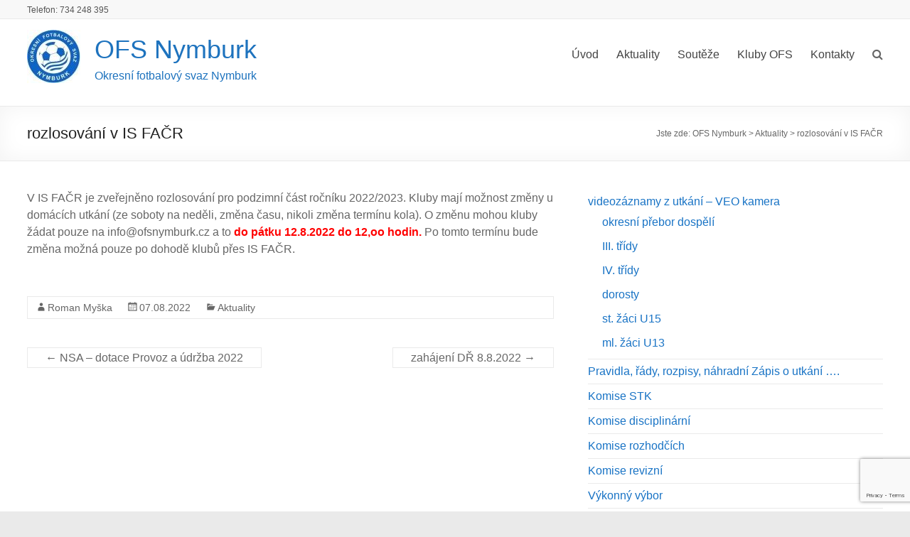

--- FILE ---
content_type: text/html; charset=UTF-8
request_url: https://ofsnymburk.cz/rozlosovani-v-is-facr/
body_size: 11895
content:
<!DOCTYPE html>
<!--[if IE 7]>
<html class="ie ie7" lang="cs">
<![endif]-->
<!--[if IE 8]>
<html class="ie ie8" lang="cs">
<![endif]-->
<!--[if !(IE 7) & !(IE 8)]><!-->
<html lang="cs">
<!--<![endif]-->
<head>
	<meta charset="UTF-8" />
	<meta name="viewport" content="width=device-width, initial-scale=1">
	<link rel="profile" href="http://gmpg.org/xfn/11" />
	<title>rozlosování v IS FAČR &#8211; OFS Nymburk</title>
<meta name='robots' content='max-image-preview:large' />
<link rel="alternate" type="application/rss+xml" title="OFS Nymburk &raquo; RSS zdroj" href="https://ofsnymburk.cz/feed/" />
<link rel="alternate" type="application/rss+xml" title="OFS Nymburk &raquo; RSS komentářů" href="https://ofsnymburk.cz/comments/feed/" />
<link rel="alternate" type="application/rss+xml" title="OFS Nymburk &raquo; RSS komentářů pro rozlosování v IS FAČR" href="https://ofsnymburk.cz/rozlosovani-v-is-facr/feed/" />
<script type="text/javascript">
window._wpemojiSettings = {"baseUrl":"https:\/\/s.w.org\/images\/core\/emoji\/14.0.0\/72x72\/","ext":".png","svgUrl":"https:\/\/s.w.org\/images\/core\/emoji\/14.0.0\/svg\/","svgExt":".svg","source":{"concatemoji":"https:\/\/ofsnymburk.cz\/wp-includes\/js\/wp-emoji-release.min.js?ver=175902c836da9abb564c723c5fd81074"}};
/*! This file is auto-generated */
!function(i,n){var o,s,e;function c(e){try{var t={supportTests:e,timestamp:(new Date).valueOf()};sessionStorage.setItem(o,JSON.stringify(t))}catch(e){}}function p(e,t,n){e.clearRect(0,0,e.canvas.width,e.canvas.height),e.fillText(t,0,0);var t=new Uint32Array(e.getImageData(0,0,e.canvas.width,e.canvas.height).data),r=(e.clearRect(0,0,e.canvas.width,e.canvas.height),e.fillText(n,0,0),new Uint32Array(e.getImageData(0,0,e.canvas.width,e.canvas.height).data));return t.every(function(e,t){return e===r[t]})}function u(e,t,n){switch(t){case"flag":return n(e,"\ud83c\udff3\ufe0f\u200d\u26a7\ufe0f","\ud83c\udff3\ufe0f\u200b\u26a7\ufe0f")?!1:!n(e,"\ud83c\uddfa\ud83c\uddf3","\ud83c\uddfa\u200b\ud83c\uddf3")&&!n(e,"\ud83c\udff4\udb40\udc67\udb40\udc62\udb40\udc65\udb40\udc6e\udb40\udc67\udb40\udc7f","\ud83c\udff4\u200b\udb40\udc67\u200b\udb40\udc62\u200b\udb40\udc65\u200b\udb40\udc6e\u200b\udb40\udc67\u200b\udb40\udc7f");case"emoji":return!n(e,"\ud83e\udef1\ud83c\udffb\u200d\ud83e\udef2\ud83c\udfff","\ud83e\udef1\ud83c\udffb\u200b\ud83e\udef2\ud83c\udfff")}return!1}function f(e,t,n){var r="undefined"!=typeof WorkerGlobalScope&&self instanceof WorkerGlobalScope?new OffscreenCanvas(300,150):i.createElement("canvas"),a=r.getContext("2d",{willReadFrequently:!0}),o=(a.textBaseline="top",a.font="600 32px Arial",{});return e.forEach(function(e){o[e]=t(a,e,n)}),o}function t(e){var t=i.createElement("script");t.src=e,t.defer=!0,i.head.appendChild(t)}"undefined"!=typeof Promise&&(o="wpEmojiSettingsSupports",s=["flag","emoji"],n.supports={everything:!0,everythingExceptFlag:!0},e=new Promise(function(e){i.addEventListener("DOMContentLoaded",e,{once:!0})}),new Promise(function(t){var n=function(){try{var e=JSON.parse(sessionStorage.getItem(o));if("object"==typeof e&&"number"==typeof e.timestamp&&(new Date).valueOf()<e.timestamp+604800&&"object"==typeof e.supportTests)return e.supportTests}catch(e){}return null}();if(!n){if("undefined"!=typeof Worker&&"undefined"!=typeof OffscreenCanvas&&"undefined"!=typeof URL&&URL.createObjectURL&&"undefined"!=typeof Blob)try{var e="postMessage("+f.toString()+"("+[JSON.stringify(s),u.toString(),p.toString()].join(",")+"));",r=new Blob([e],{type:"text/javascript"}),a=new Worker(URL.createObjectURL(r),{name:"wpTestEmojiSupports"});return void(a.onmessage=function(e){c(n=e.data),a.terminate(),t(n)})}catch(e){}c(n=f(s,u,p))}t(n)}).then(function(e){for(var t in e)n.supports[t]=e[t],n.supports.everything=n.supports.everything&&n.supports[t],"flag"!==t&&(n.supports.everythingExceptFlag=n.supports.everythingExceptFlag&&n.supports[t]);n.supports.everythingExceptFlag=n.supports.everythingExceptFlag&&!n.supports.flag,n.DOMReady=!1,n.readyCallback=function(){n.DOMReady=!0}}).then(function(){return e}).then(function(){var e;n.supports.everything||(n.readyCallback(),(e=n.source||{}).concatemoji?t(e.concatemoji):e.wpemoji&&e.twemoji&&(t(e.twemoji),t(e.wpemoji)))}))}((window,document),window._wpemojiSettings);
</script>
<style type="text/css">
img.wp-smiley,
img.emoji {
	display: inline !important;
	border: none !important;
	box-shadow: none !important;
	height: 1em !important;
	width: 1em !important;
	margin: 0 0.07em !important;
	vertical-align: -0.1em !important;
	background: none !important;
	padding: 0 !important;
}
</style>
	<link rel='stylesheet' id='acy_front_messages_css-css' href='https://ofsnymburk.cz/wp-content/plugins/acymailing/media/css/front/messages.min.css?v=1729801496&#038;ver=175902c836da9abb564c723c5fd81074' type='text/css' media='all' />
<link rel='stylesheet' id='wp-block-library-css' href='https://ofsnymburk.cz/wp-includes/css/dist/block-library/style.min.css?ver=175902c836da9abb564c723c5fd81074' type='text/css' media='all' />
<style id='wp-block-library-theme-inline-css' type='text/css'>
.wp-block-audio figcaption{color:#555;font-size:13px;text-align:center}.is-dark-theme .wp-block-audio figcaption{color:hsla(0,0%,100%,.65)}.wp-block-audio{margin:0 0 1em}.wp-block-code{border:1px solid #ccc;border-radius:4px;font-family:Menlo,Consolas,monaco,monospace;padding:.8em 1em}.wp-block-embed figcaption{color:#555;font-size:13px;text-align:center}.is-dark-theme .wp-block-embed figcaption{color:hsla(0,0%,100%,.65)}.wp-block-embed{margin:0 0 1em}.blocks-gallery-caption{color:#555;font-size:13px;text-align:center}.is-dark-theme .blocks-gallery-caption{color:hsla(0,0%,100%,.65)}.wp-block-image figcaption{color:#555;font-size:13px;text-align:center}.is-dark-theme .wp-block-image figcaption{color:hsla(0,0%,100%,.65)}.wp-block-image{margin:0 0 1em}.wp-block-pullquote{border-bottom:4px solid;border-top:4px solid;color:currentColor;margin-bottom:1.75em}.wp-block-pullquote cite,.wp-block-pullquote footer,.wp-block-pullquote__citation{color:currentColor;font-size:.8125em;font-style:normal;text-transform:uppercase}.wp-block-quote{border-left:.25em solid;margin:0 0 1.75em;padding-left:1em}.wp-block-quote cite,.wp-block-quote footer{color:currentColor;font-size:.8125em;font-style:normal;position:relative}.wp-block-quote.has-text-align-right{border-left:none;border-right:.25em solid;padding-left:0;padding-right:1em}.wp-block-quote.has-text-align-center{border:none;padding-left:0}.wp-block-quote.is-large,.wp-block-quote.is-style-large,.wp-block-quote.is-style-plain{border:none}.wp-block-search .wp-block-search__label{font-weight:700}.wp-block-search__button{border:1px solid #ccc;padding:.375em .625em}:where(.wp-block-group.has-background){padding:1.25em 2.375em}.wp-block-separator.has-css-opacity{opacity:.4}.wp-block-separator{border:none;border-bottom:2px solid;margin-left:auto;margin-right:auto}.wp-block-separator.has-alpha-channel-opacity{opacity:1}.wp-block-separator:not(.is-style-wide):not(.is-style-dots){width:100px}.wp-block-separator.has-background:not(.is-style-dots){border-bottom:none;height:1px}.wp-block-separator.has-background:not(.is-style-wide):not(.is-style-dots){height:2px}.wp-block-table{margin:0 0 1em}.wp-block-table td,.wp-block-table th{word-break:normal}.wp-block-table figcaption{color:#555;font-size:13px;text-align:center}.is-dark-theme .wp-block-table figcaption{color:hsla(0,0%,100%,.65)}.wp-block-video figcaption{color:#555;font-size:13px;text-align:center}.is-dark-theme .wp-block-video figcaption{color:hsla(0,0%,100%,.65)}.wp-block-video{margin:0 0 1em}.wp-block-template-part.has-background{margin-bottom:0;margin-top:0;padding:1.25em 2.375em}
</style>
<style id='classic-theme-styles-inline-css' type='text/css'>
/*! This file is auto-generated */
.wp-block-button__link{color:#fff;background-color:#32373c;border-radius:9999px;box-shadow:none;text-decoration:none;padding:calc(.667em + 2px) calc(1.333em + 2px);font-size:1.125em}.wp-block-file__button{background:#32373c;color:#fff;text-decoration:none}
</style>
<style id='global-styles-inline-css' type='text/css'>
body{--wp--preset--color--black: #000000;--wp--preset--color--cyan-bluish-gray: #abb8c3;--wp--preset--color--white: #ffffff;--wp--preset--color--pale-pink: #f78da7;--wp--preset--color--vivid-red: #cf2e2e;--wp--preset--color--luminous-vivid-orange: #ff6900;--wp--preset--color--luminous-vivid-amber: #fcb900;--wp--preset--color--light-green-cyan: #7bdcb5;--wp--preset--color--vivid-green-cyan: #00d084;--wp--preset--color--pale-cyan-blue: #8ed1fc;--wp--preset--color--vivid-cyan-blue: #0693e3;--wp--preset--color--vivid-purple: #9b51e0;--wp--preset--gradient--vivid-cyan-blue-to-vivid-purple: linear-gradient(135deg,rgba(6,147,227,1) 0%,rgb(155,81,224) 100%);--wp--preset--gradient--light-green-cyan-to-vivid-green-cyan: linear-gradient(135deg,rgb(122,220,180) 0%,rgb(0,208,130) 100%);--wp--preset--gradient--luminous-vivid-amber-to-luminous-vivid-orange: linear-gradient(135deg,rgba(252,185,0,1) 0%,rgba(255,105,0,1) 100%);--wp--preset--gradient--luminous-vivid-orange-to-vivid-red: linear-gradient(135deg,rgba(255,105,0,1) 0%,rgb(207,46,46) 100%);--wp--preset--gradient--very-light-gray-to-cyan-bluish-gray: linear-gradient(135deg,rgb(238,238,238) 0%,rgb(169,184,195) 100%);--wp--preset--gradient--cool-to-warm-spectrum: linear-gradient(135deg,rgb(74,234,220) 0%,rgb(151,120,209) 20%,rgb(207,42,186) 40%,rgb(238,44,130) 60%,rgb(251,105,98) 80%,rgb(254,248,76) 100%);--wp--preset--gradient--blush-light-purple: linear-gradient(135deg,rgb(255,206,236) 0%,rgb(152,150,240) 100%);--wp--preset--gradient--blush-bordeaux: linear-gradient(135deg,rgb(254,205,165) 0%,rgb(254,45,45) 50%,rgb(107,0,62) 100%);--wp--preset--gradient--luminous-dusk: linear-gradient(135deg,rgb(255,203,112) 0%,rgb(199,81,192) 50%,rgb(65,88,208) 100%);--wp--preset--gradient--pale-ocean: linear-gradient(135deg,rgb(255,245,203) 0%,rgb(182,227,212) 50%,rgb(51,167,181) 100%);--wp--preset--gradient--electric-grass: linear-gradient(135deg,rgb(202,248,128) 0%,rgb(113,206,126) 100%);--wp--preset--gradient--midnight: linear-gradient(135deg,rgb(2,3,129) 0%,rgb(40,116,252) 100%);--wp--preset--font-size--small: 13px;--wp--preset--font-size--medium: 20px;--wp--preset--font-size--large: 36px;--wp--preset--font-size--x-large: 42px;--wp--preset--spacing--20: 0.44rem;--wp--preset--spacing--30: 0.67rem;--wp--preset--spacing--40: 1rem;--wp--preset--spacing--50: 1.5rem;--wp--preset--spacing--60: 2.25rem;--wp--preset--spacing--70: 3.38rem;--wp--preset--spacing--80: 5.06rem;--wp--preset--shadow--natural: 6px 6px 9px rgba(0, 0, 0, 0.2);--wp--preset--shadow--deep: 12px 12px 50px rgba(0, 0, 0, 0.4);--wp--preset--shadow--sharp: 6px 6px 0px rgba(0, 0, 0, 0.2);--wp--preset--shadow--outlined: 6px 6px 0px -3px rgba(255, 255, 255, 1), 6px 6px rgba(0, 0, 0, 1);--wp--preset--shadow--crisp: 6px 6px 0px rgba(0, 0, 0, 1);}:where(.is-layout-flex){gap: 0.5em;}:where(.is-layout-grid){gap: 0.5em;}body .is-layout-flow > .alignleft{float: left;margin-inline-start: 0;margin-inline-end: 2em;}body .is-layout-flow > .alignright{float: right;margin-inline-start: 2em;margin-inline-end: 0;}body .is-layout-flow > .aligncenter{margin-left: auto !important;margin-right: auto !important;}body .is-layout-constrained > .alignleft{float: left;margin-inline-start: 0;margin-inline-end: 2em;}body .is-layout-constrained > .alignright{float: right;margin-inline-start: 2em;margin-inline-end: 0;}body .is-layout-constrained > .aligncenter{margin-left: auto !important;margin-right: auto !important;}body .is-layout-constrained > :where(:not(.alignleft):not(.alignright):not(.alignfull)){max-width: var(--wp--style--global--content-size);margin-left: auto !important;margin-right: auto !important;}body .is-layout-constrained > .alignwide{max-width: var(--wp--style--global--wide-size);}body .is-layout-flex{display: flex;}body .is-layout-flex{flex-wrap: wrap;align-items: center;}body .is-layout-flex > *{margin: 0;}body .is-layout-grid{display: grid;}body .is-layout-grid > *{margin: 0;}:where(.wp-block-columns.is-layout-flex){gap: 2em;}:where(.wp-block-columns.is-layout-grid){gap: 2em;}:where(.wp-block-post-template.is-layout-flex){gap: 1.25em;}:where(.wp-block-post-template.is-layout-grid){gap: 1.25em;}.has-black-color{color: var(--wp--preset--color--black) !important;}.has-cyan-bluish-gray-color{color: var(--wp--preset--color--cyan-bluish-gray) !important;}.has-white-color{color: var(--wp--preset--color--white) !important;}.has-pale-pink-color{color: var(--wp--preset--color--pale-pink) !important;}.has-vivid-red-color{color: var(--wp--preset--color--vivid-red) !important;}.has-luminous-vivid-orange-color{color: var(--wp--preset--color--luminous-vivid-orange) !important;}.has-luminous-vivid-amber-color{color: var(--wp--preset--color--luminous-vivid-amber) !important;}.has-light-green-cyan-color{color: var(--wp--preset--color--light-green-cyan) !important;}.has-vivid-green-cyan-color{color: var(--wp--preset--color--vivid-green-cyan) !important;}.has-pale-cyan-blue-color{color: var(--wp--preset--color--pale-cyan-blue) !important;}.has-vivid-cyan-blue-color{color: var(--wp--preset--color--vivid-cyan-blue) !important;}.has-vivid-purple-color{color: var(--wp--preset--color--vivid-purple) !important;}.has-black-background-color{background-color: var(--wp--preset--color--black) !important;}.has-cyan-bluish-gray-background-color{background-color: var(--wp--preset--color--cyan-bluish-gray) !important;}.has-white-background-color{background-color: var(--wp--preset--color--white) !important;}.has-pale-pink-background-color{background-color: var(--wp--preset--color--pale-pink) !important;}.has-vivid-red-background-color{background-color: var(--wp--preset--color--vivid-red) !important;}.has-luminous-vivid-orange-background-color{background-color: var(--wp--preset--color--luminous-vivid-orange) !important;}.has-luminous-vivid-amber-background-color{background-color: var(--wp--preset--color--luminous-vivid-amber) !important;}.has-light-green-cyan-background-color{background-color: var(--wp--preset--color--light-green-cyan) !important;}.has-vivid-green-cyan-background-color{background-color: var(--wp--preset--color--vivid-green-cyan) !important;}.has-pale-cyan-blue-background-color{background-color: var(--wp--preset--color--pale-cyan-blue) !important;}.has-vivid-cyan-blue-background-color{background-color: var(--wp--preset--color--vivid-cyan-blue) !important;}.has-vivid-purple-background-color{background-color: var(--wp--preset--color--vivid-purple) !important;}.has-black-border-color{border-color: var(--wp--preset--color--black) !important;}.has-cyan-bluish-gray-border-color{border-color: var(--wp--preset--color--cyan-bluish-gray) !important;}.has-white-border-color{border-color: var(--wp--preset--color--white) !important;}.has-pale-pink-border-color{border-color: var(--wp--preset--color--pale-pink) !important;}.has-vivid-red-border-color{border-color: var(--wp--preset--color--vivid-red) !important;}.has-luminous-vivid-orange-border-color{border-color: var(--wp--preset--color--luminous-vivid-orange) !important;}.has-luminous-vivid-amber-border-color{border-color: var(--wp--preset--color--luminous-vivid-amber) !important;}.has-light-green-cyan-border-color{border-color: var(--wp--preset--color--light-green-cyan) !important;}.has-vivid-green-cyan-border-color{border-color: var(--wp--preset--color--vivid-green-cyan) !important;}.has-pale-cyan-blue-border-color{border-color: var(--wp--preset--color--pale-cyan-blue) !important;}.has-vivid-cyan-blue-border-color{border-color: var(--wp--preset--color--vivid-cyan-blue) !important;}.has-vivid-purple-border-color{border-color: var(--wp--preset--color--vivid-purple) !important;}.has-vivid-cyan-blue-to-vivid-purple-gradient-background{background: var(--wp--preset--gradient--vivid-cyan-blue-to-vivid-purple) !important;}.has-light-green-cyan-to-vivid-green-cyan-gradient-background{background: var(--wp--preset--gradient--light-green-cyan-to-vivid-green-cyan) !important;}.has-luminous-vivid-amber-to-luminous-vivid-orange-gradient-background{background: var(--wp--preset--gradient--luminous-vivid-amber-to-luminous-vivid-orange) !important;}.has-luminous-vivid-orange-to-vivid-red-gradient-background{background: var(--wp--preset--gradient--luminous-vivid-orange-to-vivid-red) !important;}.has-very-light-gray-to-cyan-bluish-gray-gradient-background{background: var(--wp--preset--gradient--very-light-gray-to-cyan-bluish-gray) !important;}.has-cool-to-warm-spectrum-gradient-background{background: var(--wp--preset--gradient--cool-to-warm-spectrum) !important;}.has-blush-light-purple-gradient-background{background: var(--wp--preset--gradient--blush-light-purple) !important;}.has-blush-bordeaux-gradient-background{background: var(--wp--preset--gradient--blush-bordeaux) !important;}.has-luminous-dusk-gradient-background{background: var(--wp--preset--gradient--luminous-dusk) !important;}.has-pale-ocean-gradient-background{background: var(--wp--preset--gradient--pale-ocean) !important;}.has-electric-grass-gradient-background{background: var(--wp--preset--gradient--electric-grass) !important;}.has-midnight-gradient-background{background: var(--wp--preset--gradient--midnight) !important;}.has-small-font-size{font-size: var(--wp--preset--font-size--small) !important;}.has-medium-font-size{font-size: var(--wp--preset--font-size--medium) !important;}.has-large-font-size{font-size: var(--wp--preset--font-size--large) !important;}.has-x-large-font-size{font-size: var(--wp--preset--font-size--x-large) !important;}
.wp-block-navigation a:where(:not(.wp-element-button)){color: inherit;}
:where(.wp-block-post-template.is-layout-flex){gap: 1.25em;}:where(.wp-block-post-template.is-layout-grid){gap: 1.25em;}
:where(.wp-block-columns.is-layout-flex){gap: 2em;}:where(.wp-block-columns.is-layout-grid){gap: 2em;}
.wp-block-pullquote{font-size: 1.5em;line-height: 1.6;}
</style>
<link rel='stylesheet' id='contact-form-7-css' href='https://ofsnymburk.cz/wp-content/plugins/contact-form-7/includes/css/styles.css?ver=5.9.8' type='text/css' media='all' />
<link rel='stylesheet' id='da-frontend-css' href='https://ofsnymburk.cz/wp-content/plugins/download-attachments/assets/datatables/datatables.min.css?ver=1.13.8' type='text/css' media='all' />
<link rel='stylesheet' id='widgetopts-styles-css' href='https://ofsnymburk.cz/wp-content/plugins/widget-options/assets/css/widget-options.css?ver=4.0.7' type='text/css' media='all' />
<link rel='stylesheet' id='wpba_front_end_styles-css' href='https://ofsnymburk.cz/wp-content/plugins/wp-better-attachments/assets/css/wpba-frontend.css?ver=1.3.11' type='text/css' media='all' />
<link rel='stylesheet' id='spacious_style-css' href='https://ofsnymburk.cz/wp-content/themes/spacious/style.css?ver=175902c836da9abb564c723c5fd81074' type='text/css' media='all' />
<link rel='stylesheet' id='spacious-genericons-css' href='https://ofsnymburk.cz/wp-content/themes/spacious/genericons/genericons.css?ver=3.3.1' type='text/css' media='all' />
<link rel='stylesheet' id='spacious-font-awesome-css' href='https://ofsnymburk.cz/wp-content/themes/spacious/font-awesome/css/font-awesome.min.css?ver=4.7.0' type='text/css' media='all' />
<link rel='stylesheet' id='recent-posts-widget-with-thumbnails-public-style-css' href='https://ofsnymburk.cz/wp-content/plugins/recent-posts-widget-with-thumbnails/public.css?ver=7.1.1' type='text/css' media='all' />
<link rel='stylesheet' id='lgc-unsemantic-grid-responsive-tablet-css' href='https://ofsnymburk.cz/wp-content/plugins/lightweight-grid-columns/css/unsemantic-grid-responsive-tablet.css?ver=1.0' type='text/css' media='all' />
<script id="acy_front_messages_js-js-before" type="text/javascript">
var ACYM_AJAX_START = "https://ofsnymburk.cz/wp-admin/admin-ajax.php";
            var ACYM_AJAX_PARAMS = "?action=acymailing_router&noheader=1&nocache=1769544337";
            var ACYM_AJAX = ACYM_AJAX_START + ACYM_AJAX_PARAMS;
</script>
<script type='text/javascript' src='https://ofsnymburk.cz/wp-content/plugins/acymailing/media/js/front/messages.min.js?v=1729801496&#038;ver=175902c836da9abb564c723c5fd81074' id='acy_front_messages_js-js'></script>
<script type='text/javascript' src='https://ofsnymburk.cz/wp-includes/js/jquery/jquery.min.js?ver=3.7.0' id='jquery-core-js'></script>
<script type='text/javascript' src='https://ofsnymburk.cz/wp-includes/js/jquery/jquery-migrate.min.js?ver=3.4.1' id='jquery-migrate-js'></script>
<script type='text/javascript' src='https://ofsnymburk.cz/wp-content/themes/spacious/js/spacious-custom.js?ver=175902c836da9abb564c723c5fd81074' id='spacious-custom-js'></script>
<!--[if lte IE 8]>
<script type='text/javascript' src='https://ofsnymburk.cz/wp-content/themes/spacious/js/html5shiv.min.js?ver=175902c836da9abb564c723c5fd81074' id='html5-js'></script>
<![endif]-->
<link rel="https://api.w.org/" href="https://ofsnymburk.cz/wp-json/" /><link rel="alternate" type="application/json" href="https://ofsnymburk.cz/wp-json/wp/v2/posts/5812" /><link rel="EditURI" type="application/rsd+xml" title="RSD" href="https://ofsnymburk.cz/xmlrpc.php?rsd" />

<link rel="canonical" href="https://ofsnymburk.cz/rozlosovani-v-is-facr/" />
<link rel='shortlink' href='https://ofsnymburk.cz/?p=5812' />
<link rel="alternate" type="application/json+oembed" href="https://ofsnymburk.cz/wp-json/oembed/1.0/embed?url=https%3A%2F%2Fofsnymburk.cz%2Frozlosovani-v-is-facr%2F" />
<link rel="alternate" type="text/xml+oembed" href="https://ofsnymburk.cz/wp-json/oembed/1.0/embed?url=https%3A%2F%2Fofsnymburk.cz%2Frozlosovani-v-is-facr%2F&#038;format=xml" />

		<!-- GA Google Analytics @ https://m0n.co/ga -->
		<script>
			(function(i,s,o,g,r,a,m){i['GoogleAnalyticsObject']=r;i[r]=i[r]||function(){
			(i[r].q=i[r].q||[]).push(arguments)},i[r].l=1*new Date();a=s.createElement(o),
			m=s.getElementsByTagName(o)[0];a.async=1;a.src=g;m.parentNode.insertBefore(a,m)
			})(window,document,'script','https://www.google-analytics.com/analytics.js','ga');
			ga('create', 'UA-40701389-1', 'auto');
			ga('send', 'pageview');
		</script>

			<!--[if lt IE 9]>
			<link rel="stylesheet" href="https://ofsnymburk.cz/wp-content/plugins/lightweight-grid-columns/css/ie.min.css" />
		<![endif]-->
	<link rel="pingback" href="https://ofsnymburk.cz/xmlrpc.php"><meta name="generator" content="Elementor 3.11.0; settings: css_print_method-external, google_font-enabled, font_display-auto">
	<style type="text/css">
			#site-title a {
			color: #1e73be;
		}
		#site-description {
			color: #1e73be;
		}
		</style>
			<style type="text/css"> blockquote { border-left: 3px solid #1873c5; }
			.spacious-button, input[type="reset"], input[type="button"], input[type="submit"], button { background-color: #1873c5; }
			.previous a:hover, .next a:hover { 	color: #1873c5; }
			a { color: #1873c5; }
			#site-title a:hover { color: #1873c5; }
			.main-navigation ul li.current_page_item a, .main-navigation ul li:hover > a { color: #1873c5; }
			.main-navigation ul li ul { border-top: 1px solid #1873c5; }
			.main-navigation ul li ul li a:hover, .main-navigation ul li ul li:hover > a, .main-navigation ul li.current-menu-item ul li a:hover, .main-navigation ul li:hover > .sub-toggle { color: #1873c5; }
			.site-header .menu-toggle:hover.entry-meta a.read-more:hover,#featured-slider .slider-read-more-button:hover,.call-to-action-button:hover,.entry-meta .read-more-link:hover,.spacious-button:hover, input[type="reset"]:hover, input[type="button"]:hover, input[type="submit"]:hover, button:hover { background: #004193; }
			.main-small-navigation li:hover { background: #1873c5; }
			.main-small-navigation ul > .current_page_item, .main-small-navigation ul > .current-menu-item { background: #1873c5; }
			.main-navigation a:hover, .main-navigation ul li.current-menu-item a, .main-navigation ul li.current_page_ancestor a, .main-navigation ul li.current-menu-ancestor a, .main-navigation ul li.current_page_item a, .main-navigation ul li:hover > a  { color: #1873c5; }
			.small-menu a:hover, .small-menu ul li.current-menu-item a, .small-menu ul li.current_page_ancestor a, .small-menu ul li.current-menu-ancestor a, .small-menu ul li.current_page_item a, .small-menu ul li:hover > a { color: #1873c5; }
			#featured-slider .slider-read-more-button { background-color: #1873c5; }
			#controllers a:hover, #controllers a.active { background-color: #1873c5; color: #1873c5; }
			.widget_service_block a.more-link:hover, .widget_featured_single_post a.read-more:hover,#secondary a:hover,logged-in-as:hover  a,.single-page p a:hover{ color: #004193; }
			.breadcrumb a:hover { color: #1873c5; }
			.tg-one-half .widget-title a:hover, .tg-one-third .widget-title a:hover, .tg-one-fourth .widget-title a:hover { color: #1873c5; }
			.pagination span ,.site-header .menu-toggle:hover{ background-color: #1873c5; }
			.pagination a span:hover { color: #1873c5; border-color: #1873c5; }
			.widget_testimonial .testimonial-post { border-color: #1873c5 #EAEAEA #EAEAEA #EAEAEA; }
			.call-to-action-content-wrapper { border-color: #EAEAEA #EAEAEA #EAEAEA #1873c5; }
			.call-to-action-button { background-color: #1873c5; }
			#content .comments-area a.comment-permalink:hover { color: #1873c5; }
			.comments-area .comment-author-link a:hover { color: #1873c5; }
			.comments-area .comment-author-link span { background-color: #1873c5; }
			.comment .comment-reply-link:hover { color: #1873c5; }
			.nav-previous a:hover, .nav-next a:hover { color: #1873c5; }
			#wp-calendar #today { color: #1873c5; }
			.widget-title span { border-bottom: 2px solid #1873c5; }
			.footer-widgets-area a:hover { color: #1873c5 !important; }
			.footer-socket-wrapper .copyright a:hover { color: #1873c5; }
			a#back-top:before { background-color: #1873c5; }
			.read-more, .more-link { color: #1873c5; }
			.post .entry-title a:hover, .page .entry-title a:hover { color: #1873c5; }
			.post .entry-meta .read-more-link { background-color: #1873c5; }
			.post .entry-meta a:hover, .type-page .entry-meta a:hover { color: #1873c5; }
			.single #content .tags a:hover { color: #1873c5; }
			.widget_testimonial .testimonial-icon:before { color: #1873c5; }
			a#scroll-up { background-color: #1873c5; }
			.search-form span { background-color: #1873c5; }.header-action .search-wrapper:hover .fa{ color: #1873c5} .spacious-woocommerce-cart-views .cart-value { background:#1873c5}.main-navigation .tg-header-button-wrap.button-one a{background-color:#1873c5} .main-navigation .tg-header-button-wrap.button-one a{border-color:#1873c5}.main-navigation .tg-header-button-wrap.button-one a:hover{background-color:#004193}.main-navigation .tg-header-button-wrap.button-one a:hover{border-color:#004193} h1, h2, h3, h4, h5, h6 { font-family: -apple-system, BlinkMacSystemFont, "Segoe UI", Roboto, Oxygen-Sans, Ubuntu, Cantarell, "Helvetica Neue", Helvetica, Arial, sans-serif; } body, button, input, select, textarea, p, .entry-meta, .read-more, .more-link, .widget_testimonial .testimonial-author, #featured-slider .slider-read-more-button { font-family: -apple-system, BlinkMacSystemFont, "Segoe UI", Roboto, Oxygen-Sans, Ubuntu, Cantarell, "Helvetica Neue", Helvetica, Arial, sans-serif; }</style>
				<style type="text/css" id="wp-custom-css">
			#colophon .gallery-columns-4 .gallery-item {
    padding: 2px;
}
#colophon .widget_text {
    margin-bottom: 0;
}
#colophon .widget, #colophon .widget_text .textwidget {
    padding-bottom: 0;
}
.footer-widgets-wrapper {
    border-top: 0;
}		</style>
			<!-- Fonts Plugin CSS - https://fontsplugin.com/ -->
	<style>
		:root {
--font-base: Arial, Helvetica Neue, Helvetica, sans-serif;
--font-headings: Arial, Helvetica Neue, Helvetica, sans-serif;
--font-input: Arial, Helvetica Neue, Helvetica, sans-serif;
}
body, p {
font-family: Arial, Helvetica Neue, Helvetica, sans-serif;
 }
#site-title, .site-title, #site-title a, .site-title a, .entry-title, .entry-title a, h1, h2, h3, h4, h5, h6, .widget-title, .elementor-heading-title {
font-family: Arial, Helvetica Neue, Helvetica, sans-serif;
 }
button, .button, input, select, textarea, .wp-block-button, .wp-block-button__link {
font-family: Arial, Helvetica Neue, Helvetica, sans-serif;
 }
	</style>
	<!-- Fonts Plugin CSS -->
	</head>

<body class="post-template-default single single-post postid-5812 single-format-standard wp-custom-logo wp-embed-responsive  wide-1218 elementor-default elementor-kit-4067">


<div id="page" class="hfeed site">
	<a class="skip-link screen-reader-text" href="#main">Skip to content</a>

	
	
	<header id="masthead" class="site-header clearfix spacious-header-display-one">

					<div id="header-meta">
				<div class="inner-wrap clearfix">
					
					<div class="small-info-text"><p>Telefon: 734 248 395<span style="color: #222222;font-family: arial, sans-serif;font-size: small"> </span></p></div>

					<nav class="small-menu" class="clearfix">
											</nav>
				</div>
			</div>
		
		
		<div id="header-text-nav-container" class="">

			<div class="inner-wrap" id="spacious-header-display-one">

				<div id="header-text-nav-wrap" class="clearfix">
					<div id="header-left-section">
													<div id="header-logo-image">

								<a href="https://ofsnymburk.cz/" class="custom-logo-link" rel="home"><img width="75" height="75" src="https://ofsnymburk.cz/wp-content/uploads/2021/01/cropped-OFS-nymburk1.jpg" class="custom-logo" alt="OFS Nymburk" decoding="async" /></a>
							</div><!-- #header-logo-image -->

							
						<div id="header-text" class="">
															<h3 id="site-title">
									<a href="https://ofsnymburk.cz/"
									   title="OFS Nymburk"
									   rel="home">OFS Nymburk</a>
								</h3>
														<p id="site-description">Okresní fotbalový svaz Nymburk</p>
							<!-- #site-description -->
						</div><!-- #header-text -->

					</div><!-- #header-left-section -->
					<div id="header-right-section">
						
													<div class="header-action">
																	<div class="search-wrapper">
										<div class="search">
											<i class="fa fa-search"> </i>
										</div>
										<div class="header-search-form">
											<form action="https://ofsnymburk.cz/" class="search-form searchform clearfix" method="get">
	<div class="search-wrap">
		<input type="text" placeholder="Hledat" class="s field" name="s">
		<button class="search-icon" type="submit"></button>
	</div>
</form><!-- .searchform -->										</div>
									</div><!-- /.search-wrapper -->
															</div>
						
						
		<nav id="site-navigation" class="main-navigation clearfix   " role="navigation">
			<p class="menu-toggle">Menu</p>
			<div class="menu-primary-container"><ul id="menu-main-menu" class="menu"><li id="menu-item-4060" class="menu-item menu-item-type-post_type menu-item-object-page menu-item-home menu-item-4060"><a href="https://ofsnymburk.cz/">Úvod</a></li>
<li id="menu-item-4100" class="menu-item menu-item-type-taxonomy menu-item-object-category current-post-ancestor current-menu-parent current-post-parent menu-item-4100"><a href="https://ofsnymburk.cz/kategorie/aktuality/">Aktuality</a></li>
<li id="menu-item-4071" class="menu-item menu-item-type-post_type menu-item-object-page menu-item-4071"><a href="https://ofsnymburk.cz/souteze-dospeli/">Soutěže</a></li>
<li id="menu-item-4070" class="menu-item menu-item-type-post_type menu-item-object-page menu-item-4070"><a href="https://ofsnymburk.cz/kluby-ofs/">Kluby OFS</a></li>
<li id="menu-item-4103" class="menu-item menu-item-type-post_type menu-item-object-page menu-item-4103"><a href="https://ofsnymburk.cz/kontakty/">Kontakty</a></li>
</ul></div>		</nav>

		
					</div><!-- #header-right-section -->

				</div><!-- #header-text-nav-wrap -->
			</div><!-- .inner-wrap -->
					</div><!-- #header-text-nav-container -->

		
						<div class="header-post-title-container clearfix">
					<div class="inner-wrap">
						<div class="post-title-wrapper">
																								<h1 class="header-post-title-class">rozlosování v IS FAČR</h1>
																						</div>
						<div class="breadcrumb" xmlns:v="http://rdf.data-vocabulary.org/#"><span class="breadcrumb-title">Jste zde:</span><!-- Breadcrumb NavXT 7.3.1 -->
<span property="itemListElement" typeof="ListItem"><a property="item" typeof="WebPage" title="Přejít na OFS Nymburk." href="https://ofsnymburk.cz" class="home" ><span property="name">OFS Nymburk</span></a><meta property="position" content="1"></span> &gt; <span property="itemListElement" typeof="ListItem"><a property="item" typeof="WebPage" title="Go to the Aktuality Rubrika archives." href="https://ofsnymburk.cz/kategorie/aktuality/" class="taxonomy category" ><span property="name">Aktuality</span></a><meta property="position" content="2"></span> &gt; <span property="itemListElement" typeof="ListItem"><span property="name" class="post post-post current-item">rozlosování v IS FAČR</span><meta property="url" content="https://ofsnymburk.cz/rozlosovani-v-is-facr/"><meta property="position" content="3"></span></div> <!-- .breadcrumb : NavXT -->					</div>
				</div>
					</header>
			<div id="main" class="clearfix">
		<div class="inner-wrap">

	
	<div id="primary">
		<div id="content" class="clearfix">
			
				
<article id="post-5812" class="post-5812 post type-post status-publish format-standard hentry category-aktuality">
		<div class="entry-content clearfix">
		<p>V IS FAČR je zveřejněno rozlosování pro podzimní část ročníku 2022/2023. Kluby mají možnost změny u domácích utkání (ze soboty na neděli, změna času, nikoli změna termínu kola). O změnu mohou kluby žádat pouze na info@ofsnymburk.cz a to <span style="color: #ff0000;"><strong>do pátku 12.8.2022 do 12,oo hodin.</strong></span> Po tomto termínu bude změna možná pouze po dohodě klubů přes IS FAČR.</p>
<p>&nbsp;</p>
<div class="extra-hatom-entry-title"><span class="entry-title">rozlosování v IS FAČR</span></div>




	</div>

	<footer class="entry-meta-bar clearfix"><div class="entry-meta clearfix">
			<span class="by-author author vcard"><a class="url fn n"
			                                        href="https://ofsnymburk.cz/author/romanmyskaseznam-cz/">Roman Myška</a></span>

			<span class="date"><a href="https://ofsnymburk.cz/rozlosovani-v-is-facr/" title="07:12" rel="bookmark"><time class="entry-date published" datetime="2022-08-07T07:12:13+02:00">07.08.2022</time></a></span>				<span class="category"><a href="https://ofsnymburk.cz/kategorie/aktuality/" rel="category tag">Aktuality</a></span>
				</div></footer>
	</article>

						<ul class="default-wp-page clearfix">
			<li class="previous"><a href="https://ofsnymburk.cz/nsa-dotace-provoz-a-udrzba-2022/" rel="prev"><span class="meta-nav">&larr;</span> NSA &#8211; dotace Provoz a údržba 2022</a></li>
			<li class="next"><a href="https://ofsnymburk.cz/zahajeni-dr-8-8-2022/" rel="next">zahájení DŘ 8.8.2022 <span class="meta-nav">&rarr;</span></a></li>
		</ul>
	
				
				
				
			
		</div><!-- #content -->
	</div><!-- #primary -->

  

	
<div id="secondary">
			
		<aside id="nav_menu-3" class="widget widget_nav_menu"><div class="menu-postranni-menu-container"><ul id="menu-postranni-menu" class="menu"><li id="menu-item-6239" class="menu-item menu-item-type-post_type menu-item-object-page menu-item-has-children menu-item-6239"><a href="https://ofsnymburk.cz/videozaznamy-z-utkani-veo-kamera/">videozáznamy z utkání – VEO kamera</a>
<ul class="sub-menu">
	<li id="menu-item-6248" class="menu-item menu-item-type-post_type menu-item-object-page menu-item-6248"><a href="https://ofsnymburk.cz/videozaznamy-z-utkani-veo-kamera/okresni-prebor-dospeli/">okresní přebor dospělí</a></li>
	<li id="menu-item-6249" class="menu-item menu-item-type-post_type menu-item-object-page menu-item-6249"><a href="https://ofsnymburk.cz/videozaznamy-z-utkani-veo-kamera/iii-tridy/">III. třídy</a></li>
	<li id="menu-item-6250" class="menu-item menu-item-type-post_type menu-item-object-page menu-item-6250"><a href="https://ofsnymburk.cz/videozaznamy-z-utkani-veo-kamera/iv-tridy/">IV. třídy</a></li>
	<li id="menu-item-6251" class="menu-item menu-item-type-post_type menu-item-object-page menu-item-6251"><a href="https://ofsnymburk.cz/videozaznamy-z-utkani-veo-kamera/dorosty/">dorosty</a></li>
	<li id="menu-item-6571" class="menu-item menu-item-type-post_type menu-item-object-page menu-item-6571"><a href="https://ofsnymburk.cz/videozaznamy-z-utkani-veo-kamera/st-zaci-u15/">st. žáci U15</a></li>
	<li id="menu-item-6572" class="menu-item menu-item-type-post_type menu-item-object-page menu-item-6572"><a href="https://ofsnymburk.cz/videozaznamy-z-utkani-veo-kamera/ml-zaci-u13/">ml. žáci U13</a></li>
</ul>
</li>
<li id="menu-item-4108" class="menu-item menu-item-type-post_type menu-item-object-page menu-item-4108"><a href="https://ofsnymburk.cz/pravidla-rady-rozpisy/">Pravidla, řády, rozpisy, náhradní Zápis o utkání ….</a></li>
<li id="menu-item-4107" class="menu-item menu-item-type-post_type menu-item-object-page menu-item-4107"><a href="https://ofsnymburk.cz/komise-stk/">Komise STK</a></li>
<li id="menu-item-4104" class="menu-item menu-item-type-post_type menu-item-object-page menu-item-4104"><a href="https://ofsnymburk.cz/komise-dk/">Komise disciplinární</a></li>
<li id="menu-item-4106" class="menu-item menu-item-type-post_type menu-item-object-page menu-item-4106"><a href="https://ofsnymburk.cz/komise-rozhodcich/">Komise rozhodčích</a></li>
<li id="menu-item-4105" class="menu-item menu-item-type-post_type menu-item-object-page menu-item-4105"><a href="https://ofsnymburk.cz/rozhodci/">Komise revizní</a></li>
<li id="menu-item-4110" class="menu-item menu-item-type-post_type menu-item-object-page menu-item-4110"><a href="https://ofsnymburk.cz/vykonny-vybor/">Výkonný výbor</a></li>
<li id="menu-item-4114" class="menu-item menu-item-type-post_type menu-item-object-page menu-item-4114"><a href="https://ofsnymburk.cz/kontakty/">Kontakty</a></li>
<li id="menu-item-4112" class="menu-item menu-item-type-post_type menu-item-object-page menu-item-4112"><a href="https://ofsnymburk.cz/odkazy-a-podklady-pro-kluby/">PRO KLUBY</a></li>
<li id="menu-item-4113" class="menu-item menu-item-type-post_type menu-item-object-page menu-item-has-children menu-item-4113"><a href="https://ofsnymburk.cz/treneri-mladeze/">TRENÉŘI MLÁDEŽE</a>
<ul class="sub-menu">
	<li id="menu-item-4719" class="menu-item menu-item-type-post_type menu-item-object-page menu-item-has-children menu-item-4719"><a href="https://ofsnymburk.cz/treneri-mladeze/cviceni-pro-trenery/">UKÁZKOVÁ CVIČENÍ PRO TRENÉRY</a>
	<ul class="sub-menu">
		<li id="menu-item-4722" class="menu-item menu-item-type-post_type menu-item-object-page menu-item-4722"><a href="https://ofsnymburk.cz/treneri-mladeze/cviceni-pro-trenery/predpripravky-u6-a-u7/">předpřípravky U6 a U7</a></li>
		<li id="menu-item-4741" class="menu-item menu-item-type-post_type menu-item-object-page menu-item-4741"><a href="https://ofsnymburk.cz/treneri-mladeze/cviceni-pro-trenery/pripravky-u8-az-u11/">přípravky U8 až U11</a></li>
		<li id="menu-item-4756" class="menu-item menu-item-type-post_type menu-item-object-page menu-item-4756"><a href="https://ofsnymburk.cz/treneri-mladeze/cviceni-pro-trenery/mladsi-a-starsi-zaci-u12-az-u15/">mladší a starší žáci U12 až U15</a></li>
		<li id="menu-item-4774" class="menu-item menu-item-type-post_type menu-item-object-page menu-item-4774"><a href="https://ofsnymburk.cz/treneri-mladeze/cviceni-pro-trenery/dorosty-a-dospeli/">dorosty a dospělí</a></li>
	</ul>
</li>
</ul>
</li>
<li id="menu-item-4115" class="menu-item menu-item-type-post_type menu-item-object-page menu-item-4115"><a href="https://ofsnymburk.cz/grassroots-trener-mladeze-ofs/">Grassroots trenér mládeže OFS – GTM OFS Nymburk</a></li>
<li id="menu-item-4109" class="menu-item menu-item-type-post_type menu-item-object-page menu-item-4109"><a href="https://ofsnymburk.cz/sponzori/">Sponzoři</a></li>
<li id="menu-item-4111" class="menu-item menu-item-type-post_type menu-item-object-page menu-item-4111"><a href="https://ofsnymburk.cz/zpravodaj-ofs/">Zpravodaj OFS</a></li>
<li id="menu-item-4116" class="menu-item menu-item-type-custom menu-item-object-custom menu-item-4116"><a href="https://souteze.fotbal.cz/subjekty/subjekt/260#uredni-deska">Úřední deska</a></li>
</ul></div></aside>
		<aside id="recent-posts-3" class="widget widget_recent_entries">
		<h3 class="widget-title"><span>Nejnovější příspěvky</span></h3>
		<ul>
											<li>
					<a href="https://ofsnymburk.cz/nsa-muj-klub-2026-export-sportovcu-z-is-facr/">NSA &#8211; Můj klub 2026: export sportovců z IS FAČR</a>
									</li>
											<li>
					<a href="https://ofsnymburk.cz/stk-c-16-2025-2026/">STK č.16 2025-2026</a>
									</li>
											<li>
					<a href="https://ofsnymburk.cz/terminova-listina-jaro-2025-2/">termínová listina &#8211; jaro 2026</a>
									</li>
											<li>
					<a href="https://ofsnymburk.cz/kr-c-4-2025-2026/">KR č.4 2025-2026</a>
									</li>
											<li>
					<a href="https://ofsnymburk.cz/dk-c-15-2025-2026/">DK č.15 2025-2026</a>
									</li>
											<li>
					<a href="https://ofsnymburk.cz/nsa-muj-klub-2026/">NSA &#8211; Můj klub 2026</a>
									</li>
											<li>
					<a href="https://ofsnymburk.cz/dk-c-14-2025-2026/">DK č.14 2025-2026</a>
									</li>
											<li>
					<a href="https://ofsnymburk.cz/stk-c-15-2025-2026/">STK č.15 2025-2026</a>
									</li>
											<li>
					<a href="https://ofsnymburk.cz/dk-c-13-2025-2026/">DK č.13 2025-2026</a>
									</li>
											<li>
					<a href="https://ofsnymburk.cz/ofs-nymburk-financni-podpora-vzdelavani-treneru/">OFS Nymburk &#8211; finanční podpora vzdělávání trenérů</a>
									</li>
					</ul>

		</aside><aside id="text-5" class="widget widget_text"><h3 class="widget-title"><span>Dokumenty</span></h3>			<div class="textwidget"><p>ZoU 2015</p>
</div>
		</aside>	</div>

	

</div><!-- .inner-wrap -->
</div><!-- #main -->

<footer id="colophon" class="clearfix">
	<div class="footer-widgets-wrapper">
	<div class="inner-wrap">
		<div class="footer-widgets-area clearfix">
			<div class="tg-one-third">
				<aside id="text-4" class="widget widget_text"><h3 class="widget-title"><span>Adresa</span></h3>			<div class="textwidget"><ul>
<li><strong>Sídlo svazu: </strong></li>
<li>Nerudova 512/10, 288 02 Nymburk</li>
<li>Pondělí: 9.00 &#8211; 15.00</li>
<li>Čtvrtek: 10.00 &#8211; 16.00</li>
<li>dle předchozí domluvy</li>
</ul>
</div>
		</aside>			</div>
							<div class="tg-one-third tg-column-2">
					<aside id="text-2" class="widget widget_text"><h3 class="widget-title"><span>Kudy k nám</span></h3>			<div class="textwidget"><p><iframe loading="lazy" style="border: 0;" tabindex="0" src="https://www.google.com/maps/embed?pb=!1m18!1m12!1m3!1d10218.502357786849!2d15.027027368378475!3d50.1868363794399!2m3!1f0!2f0!3f0!3m2!1i1024!2i768!4f13.1!3m3!1m2!1s0x470c0f713fca99d1%3A0xf9c0f1944f846ee6!2sNerudova%20512%2C%20288%2002%20Nymburk!5e0!3m2!1scs!2scz!4v1586181444899!5m2!1scs!2scz" width="100%" frameborder="0" allowfullscreen="" aria-hidden="false"></iframe></p>
</div>
		</aside>				</div>
										<div class="tg-one-third tg-after-two-blocks-clearfix">
									</div>
								</div>
	</div>
</div>
	<div class="footer-socket-wrapper clearfix">
		<div class="inner-wrap">
			<div class="footer-socket-area">
				<div class="copyright">Copyright &copy; 2026 <a href="https://ofsnymburk.cz/" title="OFS Nymburk" ><span>OFS Nymburk</span></a>. Používáme <a href="https://wordpress.org" target="_blank" title="WordPress"><span>WordPress</span></a> (v češtině). Šablona: Spacious od <a href="https://themegrill.com/themes/spacious" target="_blank" title="ThemeGrill" rel="author"><span>ThemeGrill</span></a>.</div>				<nav class="small-menu clearfix">
									</nav>
			</div>
		</div>
	</div>
</footer>
<a href="#masthead" id="scroll-up"></a>
</div><!-- #page -->

<script type='text/javascript' src='https://ofsnymburk.cz/wp-includes/js/dist/vendor/wp-polyfill-inert.min.js?ver=3.1.2' id='wp-polyfill-inert-js'></script>
<script type='text/javascript' src='https://ofsnymburk.cz/wp-includes/js/dist/vendor/regenerator-runtime.min.js?ver=0.13.11' id='regenerator-runtime-js'></script>
<script type='text/javascript' src='https://ofsnymburk.cz/wp-includes/js/dist/vendor/wp-polyfill.min.js?ver=3.15.0' id='wp-polyfill-js'></script>
<script type='text/javascript' src='https://ofsnymburk.cz/wp-includes/js/dist/hooks.min.js?ver=c6aec9a8d4e5a5d543a1' id='wp-hooks-js'></script>
<script type='text/javascript' src='https://ofsnymburk.cz/wp-includes/js/dist/i18n.min.js?ver=7701b0c3857f914212ef' id='wp-i18n-js'></script>
<script id="wp-i18n-js-after" type="text/javascript">
wp.i18n.setLocaleData( { 'text direction\u0004ltr': [ 'ltr' ] } );
</script>
<script type='text/javascript' src='https://ofsnymburk.cz/wp-content/plugins/contact-form-7/includes/swv/js/index.js?ver=5.9.8' id='swv-js'></script>
<script type='text/javascript' id='contact-form-7-js-extra'>
/* <![CDATA[ */
var wpcf7 = {"api":{"root":"https:\/\/ofsnymburk.cz\/wp-json\/","namespace":"contact-form-7\/v1"}};
/* ]]> */
</script>
<script type='text/javascript' id='contact-form-7-js-translations'>
( function( domain, translations ) {
	var localeData = translations.locale_data[ domain ] || translations.locale_data.messages;
	localeData[""].domain = domain;
	wp.i18n.setLocaleData( localeData, domain );
} )( "contact-form-7", {"translation-revision-date":"2023-10-09 09:06:37+0000","generator":"GlotPress\/4.0.1","domain":"messages","locale_data":{"messages":{"":{"domain":"messages","plural-forms":"nplurals=3; plural=(n == 1) ? 0 : ((n >= 2 && n <= 4) ? 1 : 2);","lang":"cs_CZ"},"Error:":["Chyba:"]}},"comment":{"reference":"includes\/js\/index.js"}} );
</script>
<script type='text/javascript' src='https://ofsnymburk.cz/wp-content/plugins/contact-form-7/includes/js/index.js?ver=5.9.8' id='contact-form-7-js'></script>
<script type='text/javascript' src='https://ofsnymburk.cz/wp-content/themes/spacious/js/navigation.js?ver=175902c836da9abb564c723c5fd81074' id='spacious-navigation-js'></script>
<script type='text/javascript' src='https://ofsnymburk.cz/wp-content/themes/spacious/js/skip-link-focus-fix.js?ver=175902c836da9abb564c723c5fd81074' id='spacious-skip-link-focus-fix-js'></script>
<script type='text/javascript' src='https://www.google.com/recaptcha/api.js?render=6Ldi9r8ZAAAAALTml9Af_uxCDsRFCQgVj_qR_WYx&#038;ver=3.0' id='google-recaptcha-js'></script>
<script type='text/javascript' id='wpcf7-recaptcha-js-extra'>
/* <![CDATA[ */
var wpcf7_recaptcha = {"sitekey":"6Ldi9r8ZAAAAALTml9Af_uxCDsRFCQgVj_qR_WYx","actions":{"homepage":"homepage","contactform":"contactform"}};
/* ]]> */
</script>
<script type='text/javascript' src='https://ofsnymburk.cz/wp-content/plugins/contact-form-7/modules/recaptcha/index.js?ver=5.9.8' id='wpcf7-recaptcha-js'></script>
<script type='text/javascript' src='https://ofsnymburk.cz/wp-content/plugins/download-attachments/assets/datatables/datatables.min.js?ver=1.13.8' id='da-frontend-datatables-js'></script>
<script id="da-frontend-js-before" type="text/javascript">
var daDataTablesArgs = {"columnTypes":[{"orderable":true,"searchable":true},{"orderable":false,"searchable":true},{"orderable":true,"type":"num","searchable":true},{"orderable":true,"type":"num","searchable":true},{"orderable":true,"type":"num","searchable":true}],"features":{"paginate":true,"sort":true,"pushState":true,"search":true,"recordCount":true,"perPageSelect":true},"inputs":{"recordCountPlacement":"after","paginationLinkPlacement":"after","paginationPrev":"P\u0159edchoz\u00ed","paginationNext":"Dal\u0161\u00ed","paginationGap":[1,2,2,1],"searchPlacement":"before","perPagePlacement":"before","perPageText":"Show _MENU_ entries","recordCountText":"Showing _START_ to _END_ of _TOTAL_ entries ","processingText":"Zpracov\u00e1v\u00e1 se..."},"dataset":{"perPageDefault":5,"perPageOptions":[[5,10,25,50,-1],[5,10,25,50,"All"]]}};
</script>
<script type='text/javascript' src='https://ofsnymburk.cz/wp-content/plugins/download-attachments/js/frontend.js?ver=1.3.1' id='da-frontend-js'></script>

</body>
</html>


--- FILE ---
content_type: text/html; charset=utf-8
request_url: https://www.google.com/recaptcha/api2/anchor?ar=1&k=6Ldi9r8ZAAAAALTml9Af_uxCDsRFCQgVj_qR_WYx&co=aHR0cHM6Ly9vZnNueW1idXJrLmN6OjQ0Mw..&hl=en&v=N67nZn4AqZkNcbeMu4prBgzg&size=invisible&anchor-ms=20000&execute-ms=30000&cb=2kmeyt5kkelj
body_size: 48763
content:
<!DOCTYPE HTML><html dir="ltr" lang="en"><head><meta http-equiv="Content-Type" content="text/html; charset=UTF-8">
<meta http-equiv="X-UA-Compatible" content="IE=edge">
<title>reCAPTCHA</title>
<style type="text/css">
/* cyrillic-ext */
@font-face {
  font-family: 'Roboto';
  font-style: normal;
  font-weight: 400;
  font-stretch: 100%;
  src: url(//fonts.gstatic.com/s/roboto/v48/KFO7CnqEu92Fr1ME7kSn66aGLdTylUAMa3GUBHMdazTgWw.woff2) format('woff2');
  unicode-range: U+0460-052F, U+1C80-1C8A, U+20B4, U+2DE0-2DFF, U+A640-A69F, U+FE2E-FE2F;
}
/* cyrillic */
@font-face {
  font-family: 'Roboto';
  font-style: normal;
  font-weight: 400;
  font-stretch: 100%;
  src: url(//fonts.gstatic.com/s/roboto/v48/KFO7CnqEu92Fr1ME7kSn66aGLdTylUAMa3iUBHMdazTgWw.woff2) format('woff2');
  unicode-range: U+0301, U+0400-045F, U+0490-0491, U+04B0-04B1, U+2116;
}
/* greek-ext */
@font-face {
  font-family: 'Roboto';
  font-style: normal;
  font-weight: 400;
  font-stretch: 100%;
  src: url(//fonts.gstatic.com/s/roboto/v48/KFO7CnqEu92Fr1ME7kSn66aGLdTylUAMa3CUBHMdazTgWw.woff2) format('woff2');
  unicode-range: U+1F00-1FFF;
}
/* greek */
@font-face {
  font-family: 'Roboto';
  font-style: normal;
  font-weight: 400;
  font-stretch: 100%;
  src: url(//fonts.gstatic.com/s/roboto/v48/KFO7CnqEu92Fr1ME7kSn66aGLdTylUAMa3-UBHMdazTgWw.woff2) format('woff2');
  unicode-range: U+0370-0377, U+037A-037F, U+0384-038A, U+038C, U+038E-03A1, U+03A3-03FF;
}
/* math */
@font-face {
  font-family: 'Roboto';
  font-style: normal;
  font-weight: 400;
  font-stretch: 100%;
  src: url(//fonts.gstatic.com/s/roboto/v48/KFO7CnqEu92Fr1ME7kSn66aGLdTylUAMawCUBHMdazTgWw.woff2) format('woff2');
  unicode-range: U+0302-0303, U+0305, U+0307-0308, U+0310, U+0312, U+0315, U+031A, U+0326-0327, U+032C, U+032F-0330, U+0332-0333, U+0338, U+033A, U+0346, U+034D, U+0391-03A1, U+03A3-03A9, U+03B1-03C9, U+03D1, U+03D5-03D6, U+03F0-03F1, U+03F4-03F5, U+2016-2017, U+2034-2038, U+203C, U+2040, U+2043, U+2047, U+2050, U+2057, U+205F, U+2070-2071, U+2074-208E, U+2090-209C, U+20D0-20DC, U+20E1, U+20E5-20EF, U+2100-2112, U+2114-2115, U+2117-2121, U+2123-214F, U+2190, U+2192, U+2194-21AE, U+21B0-21E5, U+21F1-21F2, U+21F4-2211, U+2213-2214, U+2216-22FF, U+2308-230B, U+2310, U+2319, U+231C-2321, U+2336-237A, U+237C, U+2395, U+239B-23B7, U+23D0, U+23DC-23E1, U+2474-2475, U+25AF, U+25B3, U+25B7, U+25BD, U+25C1, U+25CA, U+25CC, U+25FB, U+266D-266F, U+27C0-27FF, U+2900-2AFF, U+2B0E-2B11, U+2B30-2B4C, U+2BFE, U+3030, U+FF5B, U+FF5D, U+1D400-1D7FF, U+1EE00-1EEFF;
}
/* symbols */
@font-face {
  font-family: 'Roboto';
  font-style: normal;
  font-weight: 400;
  font-stretch: 100%;
  src: url(//fonts.gstatic.com/s/roboto/v48/KFO7CnqEu92Fr1ME7kSn66aGLdTylUAMaxKUBHMdazTgWw.woff2) format('woff2');
  unicode-range: U+0001-000C, U+000E-001F, U+007F-009F, U+20DD-20E0, U+20E2-20E4, U+2150-218F, U+2190, U+2192, U+2194-2199, U+21AF, U+21E6-21F0, U+21F3, U+2218-2219, U+2299, U+22C4-22C6, U+2300-243F, U+2440-244A, U+2460-24FF, U+25A0-27BF, U+2800-28FF, U+2921-2922, U+2981, U+29BF, U+29EB, U+2B00-2BFF, U+4DC0-4DFF, U+FFF9-FFFB, U+10140-1018E, U+10190-1019C, U+101A0, U+101D0-101FD, U+102E0-102FB, U+10E60-10E7E, U+1D2C0-1D2D3, U+1D2E0-1D37F, U+1F000-1F0FF, U+1F100-1F1AD, U+1F1E6-1F1FF, U+1F30D-1F30F, U+1F315, U+1F31C, U+1F31E, U+1F320-1F32C, U+1F336, U+1F378, U+1F37D, U+1F382, U+1F393-1F39F, U+1F3A7-1F3A8, U+1F3AC-1F3AF, U+1F3C2, U+1F3C4-1F3C6, U+1F3CA-1F3CE, U+1F3D4-1F3E0, U+1F3ED, U+1F3F1-1F3F3, U+1F3F5-1F3F7, U+1F408, U+1F415, U+1F41F, U+1F426, U+1F43F, U+1F441-1F442, U+1F444, U+1F446-1F449, U+1F44C-1F44E, U+1F453, U+1F46A, U+1F47D, U+1F4A3, U+1F4B0, U+1F4B3, U+1F4B9, U+1F4BB, U+1F4BF, U+1F4C8-1F4CB, U+1F4D6, U+1F4DA, U+1F4DF, U+1F4E3-1F4E6, U+1F4EA-1F4ED, U+1F4F7, U+1F4F9-1F4FB, U+1F4FD-1F4FE, U+1F503, U+1F507-1F50B, U+1F50D, U+1F512-1F513, U+1F53E-1F54A, U+1F54F-1F5FA, U+1F610, U+1F650-1F67F, U+1F687, U+1F68D, U+1F691, U+1F694, U+1F698, U+1F6AD, U+1F6B2, U+1F6B9-1F6BA, U+1F6BC, U+1F6C6-1F6CF, U+1F6D3-1F6D7, U+1F6E0-1F6EA, U+1F6F0-1F6F3, U+1F6F7-1F6FC, U+1F700-1F7FF, U+1F800-1F80B, U+1F810-1F847, U+1F850-1F859, U+1F860-1F887, U+1F890-1F8AD, U+1F8B0-1F8BB, U+1F8C0-1F8C1, U+1F900-1F90B, U+1F93B, U+1F946, U+1F984, U+1F996, U+1F9E9, U+1FA00-1FA6F, U+1FA70-1FA7C, U+1FA80-1FA89, U+1FA8F-1FAC6, U+1FACE-1FADC, U+1FADF-1FAE9, U+1FAF0-1FAF8, U+1FB00-1FBFF;
}
/* vietnamese */
@font-face {
  font-family: 'Roboto';
  font-style: normal;
  font-weight: 400;
  font-stretch: 100%;
  src: url(//fonts.gstatic.com/s/roboto/v48/KFO7CnqEu92Fr1ME7kSn66aGLdTylUAMa3OUBHMdazTgWw.woff2) format('woff2');
  unicode-range: U+0102-0103, U+0110-0111, U+0128-0129, U+0168-0169, U+01A0-01A1, U+01AF-01B0, U+0300-0301, U+0303-0304, U+0308-0309, U+0323, U+0329, U+1EA0-1EF9, U+20AB;
}
/* latin-ext */
@font-face {
  font-family: 'Roboto';
  font-style: normal;
  font-weight: 400;
  font-stretch: 100%;
  src: url(//fonts.gstatic.com/s/roboto/v48/KFO7CnqEu92Fr1ME7kSn66aGLdTylUAMa3KUBHMdazTgWw.woff2) format('woff2');
  unicode-range: U+0100-02BA, U+02BD-02C5, U+02C7-02CC, U+02CE-02D7, U+02DD-02FF, U+0304, U+0308, U+0329, U+1D00-1DBF, U+1E00-1E9F, U+1EF2-1EFF, U+2020, U+20A0-20AB, U+20AD-20C0, U+2113, U+2C60-2C7F, U+A720-A7FF;
}
/* latin */
@font-face {
  font-family: 'Roboto';
  font-style: normal;
  font-weight: 400;
  font-stretch: 100%;
  src: url(//fonts.gstatic.com/s/roboto/v48/KFO7CnqEu92Fr1ME7kSn66aGLdTylUAMa3yUBHMdazQ.woff2) format('woff2');
  unicode-range: U+0000-00FF, U+0131, U+0152-0153, U+02BB-02BC, U+02C6, U+02DA, U+02DC, U+0304, U+0308, U+0329, U+2000-206F, U+20AC, U+2122, U+2191, U+2193, U+2212, U+2215, U+FEFF, U+FFFD;
}
/* cyrillic-ext */
@font-face {
  font-family: 'Roboto';
  font-style: normal;
  font-weight: 500;
  font-stretch: 100%;
  src: url(//fonts.gstatic.com/s/roboto/v48/KFO7CnqEu92Fr1ME7kSn66aGLdTylUAMa3GUBHMdazTgWw.woff2) format('woff2');
  unicode-range: U+0460-052F, U+1C80-1C8A, U+20B4, U+2DE0-2DFF, U+A640-A69F, U+FE2E-FE2F;
}
/* cyrillic */
@font-face {
  font-family: 'Roboto';
  font-style: normal;
  font-weight: 500;
  font-stretch: 100%;
  src: url(//fonts.gstatic.com/s/roboto/v48/KFO7CnqEu92Fr1ME7kSn66aGLdTylUAMa3iUBHMdazTgWw.woff2) format('woff2');
  unicode-range: U+0301, U+0400-045F, U+0490-0491, U+04B0-04B1, U+2116;
}
/* greek-ext */
@font-face {
  font-family: 'Roboto';
  font-style: normal;
  font-weight: 500;
  font-stretch: 100%;
  src: url(//fonts.gstatic.com/s/roboto/v48/KFO7CnqEu92Fr1ME7kSn66aGLdTylUAMa3CUBHMdazTgWw.woff2) format('woff2');
  unicode-range: U+1F00-1FFF;
}
/* greek */
@font-face {
  font-family: 'Roboto';
  font-style: normal;
  font-weight: 500;
  font-stretch: 100%;
  src: url(//fonts.gstatic.com/s/roboto/v48/KFO7CnqEu92Fr1ME7kSn66aGLdTylUAMa3-UBHMdazTgWw.woff2) format('woff2');
  unicode-range: U+0370-0377, U+037A-037F, U+0384-038A, U+038C, U+038E-03A1, U+03A3-03FF;
}
/* math */
@font-face {
  font-family: 'Roboto';
  font-style: normal;
  font-weight: 500;
  font-stretch: 100%;
  src: url(//fonts.gstatic.com/s/roboto/v48/KFO7CnqEu92Fr1ME7kSn66aGLdTylUAMawCUBHMdazTgWw.woff2) format('woff2');
  unicode-range: U+0302-0303, U+0305, U+0307-0308, U+0310, U+0312, U+0315, U+031A, U+0326-0327, U+032C, U+032F-0330, U+0332-0333, U+0338, U+033A, U+0346, U+034D, U+0391-03A1, U+03A3-03A9, U+03B1-03C9, U+03D1, U+03D5-03D6, U+03F0-03F1, U+03F4-03F5, U+2016-2017, U+2034-2038, U+203C, U+2040, U+2043, U+2047, U+2050, U+2057, U+205F, U+2070-2071, U+2074-208E, U+2090-209C, U+20D0-20DC, U+20E1, U+20E5-20EF, U+2100-2112, U+2114-2115, U+2117-2121, U+2123-214F, U+2190, U+2192, U+2194-21AE, U+21B0-21E5, U+21F1-21F2, U+21F4-2211, U+2213-2214, U+2216-22FF, U+2308-230B, U+2310, U+2319, U+231C-2321, U+2336-237A, U+237C, U+2395, U+239B-23B7, U+23D0, U+23DC-23E1, U+2474-2475, U+25AF, U+25B3, U+25B7, U+25BD, U+25C1, U+25CA, U+25CC, U+25FB, U+266D-266F, U+27C0-27FF, U+2900-2AFF, U+2B0E-2B11, U+2B30-2B4C, U+2BFE, U+3030, U+FF5B, U+FF5D, U+1D400-1D7FF, U+1EE00-1EEFF;
}
/* symbols */
@font-face {
  font-family: 'Roboto';
  font-style: normal;
  font-weight: 500;
  font-stretch: 100%;
  src: url(//fonts.gstatic.com/s/roboto/v48/KFO7CnqEu92Fr1ME7kSn66aGLdTylUAMaxKUBHMdazTgWw.woff2) format('woff2');
  unicode-range: U+0001-000C, U+000E-001F, U+007F-009F, U+20DD-20E0, U+20E2-20E4, U+2150-218F, U+2190, U+2192, U+2194-2199, U+21AF, U+21E6-21F0, U+21F3, U+2218-2219, U+2299, U+22C4-22C6, U+2300-243F, U+2440-244A, U+2460-24FF, U+25A0-27BF, U+2800-28FF, U+2921-2922, U+2981, U+29BF, U+29EB, U+2B00-2BFF, U+4DC0-4DFF, U+FFF9-FFFB, U+10140-1018E, U+10190-1019C, U+101A0, U+101D0-101FD, U+102E0-102FB, U+10E60-10E7E, U+1D2C0-1D2D3, U+1D2E0-1D37F, U+1F000-1F0FF, U+1F100-1F1AD, U+1F1E6-1F1FF, U+1F30D-1F30F, U+1F315, U+1F31C, U+1F31E, U+1F320-1F32C, U+1F336, U+1F378, U+1F37D, U+1F382, U+1F393-1F39F, U+1F3A7-1F3A8, U+1F3AC-1F3AF, U+1F3C2, U+1F3C4-1F3C6, U+1F3CA-1F3CE, U+1F3D4-1F3E0, U+1F3ED, U+1F3F1-1F3F3, U+1F3F5-1F3F7, U+1F408, U+1F415, U+1F41F, U+1F426, U+1F43F, U+1F441-1F442, U+1F444, U+1F446-1F449, U+1F44C-1F44E, U+1F453, U+1F46A, U+1F47D, U+1F4A3, U+1F4B0, U+1F4B3, U+1F4B9, U+1F4BB, U+1F4BF, U+1F4C8-1F4CB, U+1F4D6, U+1F4DA, U+1F4DF, U+1F4E3-1F4E6, U+1F4EA-1F4ED, U+1F4F7, U+1F4F9-1F4FB, U+1F4FD-1F4FE, U+1F503, U+1F507-1F50B, U+1F50D, U+1F512-1F513, U+1F53E-1F54A, U+1F54F-1F5FA, U+1F610, U+1F650-1F67F, U+1F687, U+1F68D, U+1F691, U+1F694, U+1F698, U+1F6AD, U+1F6B2, U+1F6B9-1F6BA, U+1F6BC, U+1F6C6-1F6CF, U+1F6D3-1F6D7, U+1F6E0-1F6EA, U+1F6F0-1F6F3, U+1F6F7-1F6FC, U+1F700-1F7FF, U+1F800-1F80B, U+1F810-1F847, U+1F850-1F859, U+1F860-1F887, U+1F890-1F8AD, U+1F8B0-1F8BB, U+1F8C0-1F8C1, U+1F900-1F90B, U+1F93B, U+1F946, U+1F984, U+1F996, U+1F9E9, U+1FA00-1FA6F, U+1FA70-1FA7C, U+1FA80-1FA89, U+1FA8F-1FAC6, U+1FACE-1FADC, U+1FADF-1FAE9, U+1FAF0-1FAF8, U+1FB00-1FBFF;
}
/* vietnamese */
@font-face {
  font-family: 'Roboto';
  font-style: normal;
  font-weight: 500;
  font-stretch: 100%;
  src: url(//fonts.gstatic.com/s/roboto/v48/KFO7CnqEu92Fr1ME7kSn66aGLdTylUAMa3OUBHMdazTgWw.woff2) format('woff2');
  unicode-range: U+0102-0103, U+0110-0111, U+0128-0129, U+0168-0169, U+01A0-01A1, U+01AF-01B0, U+0300-0301, U+0303-0304, U+0308-0309, U+0323, U+0329, U+1EA0-1EF9, U+20AB;
}
/* latin-ext */
@font-face {
  font-family: 'Roboto';
  font-style: normal;
  font-weight: 500;
  font-stretch: 100%;
  src: url(//fonts.gstatic.com/s/roboto/v48/KFO7CnqEu92Fr1ME7kSn66aGLdTylUAMa3KUBHMdazTgWw.woff2) format('woff2');
  unicode-range: U+0100-02BA, U+02BD-02C5, U+02C7-02CC, U+02CE-02D7, U+02DD-02FF, U+0304, U+0308, U+0329, U+1D00-1DBF, U+1E00-1E9F, U+1EF2-1EFF, U+2020, U+20A0-20AB, U+20AD-20C0, U+2113, U+2C60-2C7F, U+A720-A7FF;
}
/* latin */
@font-face {
  font-family: 'Roboto';
  font-style: normal;
  font-weight: 500;
  font-stretch: 100%;
  src: url(//fonts.gstatic.com/s/roboto/v48/KFO7CnqEu92Fr1ME7kSn66aGLdTylUAMa3yUBHMdazQ.woff2) format('woff2');
  unicode-range: U+0000-00FF, U+0131, U+0152-0153, U+02BB-02BC, U+02C6, U+02DA, U+02DC, U+0304, U+0308, U+0329, U+2000-206F, U+20AC, U+2122, U+2191, U+2193, U+2212, U+2215, U+FEFF, U+FFFD;
}
/* cyrillic-ext */
@font-face {
  font-family: 'Roboto';
  font-style: normal;
  font-weight: 900;
  font-stretch: 100%;
  src: url(//fonts.gstatic.com/s/roboto/v48/KFO7CnqEu92Fr1ME7kSn66aGLdTylUAMa3GUBHMdazTgWw.woff2) format('woff2');
  unicode-range: U+0460-052F, U+1C80-1C8A, U+20B4, U+2DE0-2DFF, U+A640-A69F, U+FE2E-FE2F;
}
/* cyrillic */
@font-face {
  font-family: 'Roboto';
  font-style: normal;
  font-weight: 900;
  font-stretch: 100%;
  src: url(//fonts.gstatic.com/s/roboto/v48/KFO7CnqEu92Fr1ME7kSn66aGLdTylUAMa3iUBHMdazTgWw.woff2) format('woff2');
  unicode-range: U+0301, U+0400-045F, U+0490-0491, U+04B0-04B1, U+2116;
}
/* greek-ext */
@font-face {
  font-family: 'Roboto';
  font-style: normal;
  font-weight: 900;
  font-stretch: 100%;
  src: url(//fonts.gstatic.com/s/roboto/v48/KFO7CnqEu92Fr1ME7kSn66aGLdTylUAMa3CUBHMdazTgWw.woff2) format('woff2');
  unicode-range: U+1F00-1FFF;
}
/* greek */
@font-face {
  font-family: 'Roboto';
  font-style: normal;
  font-weight: 900;
  font-stretch: 100%;
  src: url(//fonts.gstatic.com/s/roboto/v48/KFO7CnqEu92Fr1ME7kSn66aGLdTylUAMa3-UBHMdazTgWw.woff2) format('woff2');
  unicode-range: U+0370-0377, U+037A-037F, U+0384-038A, U+038C, U+038E-03A1, U+03A3-03FF;
}
/* math */
@font-face {
  font-family: 'Roboto';
  font-style: normal;
  font-weight: 900;
  font-stretch: 100%;
  src: url(//fonts.gstatic.com/s/roboto/v48/KFO7CnqEu92Fr1ME7kSn66aGLdTylUAMawCUBHMdazTgWw.woff2) format('woff2');
  unicode-range: U+0302-0303, U+0305, U+0307-0308, U+0310, U+0312, U+0315, U+031A, U+0326-0327, U+032C, U+032F-0330, U+0332-0333, U+0338, U+033A, U+0346, U+034D, U+0391-03A1, U+03A3-03A9, U+03B1-03C9, U+03D1, U+03D5-03D6, U+03F0-03F1, U+03F4-03F5, U+2016-2017, U+2034-2038, U+203C, U+2040, U+2043, U+2047, U+2050, U+2057, U+205F, U+2070-2071, U+2074-208E, U+2090-209C, U+20D0-20DC, U+20E1, U+20E5-20EF, U+2100-2112, U+2114-2115, U+2117-2121, U+2123-214F, U+2190, U+2192, U+2194-21AE, U+21B0-21E5, U+21F1-21F2, U+21F4-2211, U+2213-2214, U+2216-22FF, U+2308-230B, U+2310, U+2319, U+231C-2321, U+2336-237A, U+237C, U+2395, U+239B-23B7, U+23D0, U+23DC-23E1, U+2474-2475, U+25AF, U+25B3, U+25B7, U+25BD, U+25C1, U+25CA, U+25CC, U+25FB, U+266D-266F, U+27C0-27FF, U+2900-2AFF, U+2B0E-2B11, U+2B30-2B4C, U+2BFE, U+3030, U+FF5B, U+FF5D, U+1D400-1D7FF, U+1EE00-1EEFF;
}
/* symbols */
@font-face {
  font-family: 'Roboto';
  font-style: normal;
  font-weight: 900;
  font-stretch: 100%;
  src: url(//fonts.gstatic.com/s/roboto/v48/KFO7CnqEu92Fr1ME7kSn66aGLdTylUAMaxKUBHMdazTgWw.woff2) format('woff2');
  unicode-range: U+0001-000C, U+000E-001F, U+007F-009F, U+20DD-20E0, U+20E2-20E4, U+2150-218F, U+2190, U+2192, U+2194-2199, U+21AF, U+21E6-21F0, U+21F3, U+2218-2219, U+2299, U+22C4-22C6, U+2300-243F, U+2440-244A, U+2460-24FF, U+25A0-27BF, U+2800-28FF, U+2921-2922, U+2981, U+29BF, U+29EB, U+2B00-2BFF, U+4DC0-4DFF, U+FFF9-FFFB, U+10140-1018E, U+10190-1019C, U+101A0, U+101D0-101FD, U+102E0-102FB, U+10E60-10E7E, U+1D2C0-1D2D3, U+1D2E0-1D37F, U+1F000-1F0FF, U+1F100-1F1AD, U+1F1E6-1F1FF, U+1F30D-1F30F, U+1F315, U+1F31C, U+1F31E, U+1F320-1F32C, U+1F336, U+1F378, U+1F37D, U+1F382, U+1F393-1F39F, U+1F3A7-1F3A8, U+1F3AC-1F3AF, U+1F3C2, U+1F3C4-1F3C6, U+1F3CA-1F3CE, U+1F3D4-1F3E0, U+1F3ED, U+1F3F1-1F3F3, U+1F3F5-1F3F7, U+1F408, U+1F415, U+1F41F, U+1F426, U+1F43F, U+1F441-1F442, U+1F444, U+1F446-1F449, U+1F44C-1F44E, U+1F453, U+1F46A, U+1F47D, U+1F4A3, U+1F4B0, U+1F4B3, U+1F4B9, U+1F4BB, U+1F4BF, U+1F4C8-1F4CB, U+1F4D6, U+1F4DA, U+1F4DF, U+1F4E3-1F4E6, U+1F4EA-1F4ED, U+1F4F7, U+1F4F9-1F4FB, U+1F4FD-1F4FE, U+1F503, U+1F507-1F50B, U+1F50D, U+1F512-1F513, U+1F53E-1F54A, U+1F54F-1F5FA, U+1F610, U+1F650-1F67F, U+1F687, U+1F68D, U+1F691, U+1F694, U+1F698, U+1F6AD, U+1F6B2, U+1F6B9-1F6BA, U+1F6BC, U+1F6C6-1F6CF, U+1F6D3-1F6D7, U+1F6E0-1F6EA, U+1F6F0-1F6F3, U+1F6F7-1F6FC, U+1F700-1F7FF, U+1F800-1F80B, U+1F810-1F847, U+1F850-1F859, U+1F860-1F887, U+1F890-1F8AD, U+1F8B0-1F8BB, U+1F8C0-1F8C1, U+1F900-1F90B, U+1F93B, U+1F946, U+1F984, U+1F996, U+1F9E9, U+1FA00-1FA6F, U+1FA70-1FA7C, U+1FA80-1FA89, U+1FA8F-1FAC6, U+1FACE-1FADC, U+1FADF-1FAE9, U+1FAF0-1FAF8, U+1FB00-1FBFF;
}
/* vietnamese */
@font-face {
  font-family: 'Roboto';
  font-style: normal;
  font-weight: 900;
  font-stretch: 100%;
  src: url(//fonts.gstatic.com/s/roboto/v48/KFO7CnqEu92Fr1ME7kSn66aGLdTylUAMa3OUBHMdazTgWw.woff2) format('woff2');
  unicode-range: U+0102-0103, U+0110-0111, U+0128-0129, U+0168-0169, U+01A0-01A1, U+01AF-01B0, U+0300-0301, U+0303-0304, U+0308-0309, U+0323, U+0329, U+1EA0-1EF9, U+20AB;
}
/* latin-ext */
@font-face {
  font-family: 'Roboto';
  font-style: normal;
  font-weight: 900;
  font-stretch: 100%;
  src: url(//fonts.gstatic.com/s/roboto/v48/KFO7CnqEu92Fr1ME7kSn66aGLdTylUAMa3KUBHMdazTgWw.woff2) format('woff2');
  unicode-range: U+0100-02BA, U+02BD-02C5, U+02C7-02CC, U+02CE-02D7, U+02DD-02FF, U+0304, U+0308, U+0329, U+1D00-1DBF, U+1E00-1E9F, U+1EF2-1EFF, U+2020, U+20A0-20AB, U+20AD-20C0, U+2113, U+2C60-2C7F, U+A720-A7FF;
}
/* latin */
@font-face {
  font-family: 'Roboto';
  font-style: normal;
  font-weight: 900;
  font-stretch: 100%;
  src: url(//fonts.gstatic.com/s/roboto/v48/KFO7CnqEu92Fr1ME7kSn66aGLdTylUAMa3yUBHMdazQ.woff2) format('woff2');
  unicode-range: U+0000-00FF, U+0131, U+0152-0153, U+02BB-02BC, U+02C6, U+02DA, U+02DC, U+0304, U+0308, U+0329, U+2000-206F, U+20AC, U+2122, U+2191, U+2193, U+2212, U+2215, U+FEFF, U+FFFD;
}

</style>
<link rel="stylesheet" type="text/css" href="https://www.gstatic.com/recaptcha/releases/N67nZn4AqZkNcbeMu4prBgzg/styles__ltr.css">
<script nonce="a_wl8qM-ofOQ-LumdfRGgw" type="text/javascript">window['__recaptcha_api'] = 'https://www.google.com/recaptcha/api2/';</script>
<script type="text/javascript" src="https://www.gstatic.com/recaptcha/releases/N67nZn4AqZkNcbeMu4prBgzg/recaptcha__en.js" nonce="a_wl8qM-ofOQ-LumdfRGgw">
      
    </script></head>
<body><div id="rc-anchor-alert" class="rc-anchor-alert"></div>
<input type="hidden" id="recaptcha-token" value="[base64]">
<script type="text/javascript" nonce="a_wl8qM-ofOQ-LumdfRGgw">
      recaptcha.anchor.Main.init("[\x22ainput\x22,[\x22bgdata\x22,\x22\x22,\[base64]/[base64]/[base64]/ZyhXLGgpOnEoW04sMjEsbF0sVywwKSxoKSxmYWxzZSxmYWxzZSl9Y2F0Y2goayl7RygzNTgsVyk/[base64]/[base64]/[base64]/[base64]/[base64]/[base64]/[base64]/bmV3IEJbT10oRFswXSk6dz09Mj9uZXcgQltPXShEWzBdLERbMV0pOnc9PTM/bmV3IEJbT10oRFswXSxEWzFdLERbMl0pOnc9PTQ/[base64]/[base64]/[base64]/[base64]/[base64]\\u003d\x22,\[base64]\\u003d\x22,\x22azhudUHDsi/[base64]/DlXIiLDbDumzDqBpJHF/Cu8OkwpjDqsKIwqrCi3UYw6bCn8KEwpcTDcOqV8K/w5oFw4RGw6HDtsOFwoRyH1NKa8KLWgIow755wq95fileQQ7CulXCj8KXwrJFEi8fwqbCqsOYw4oSw7rCh8OMwq4KWsOGeXrDlgQhanLDiEDDvMO/wq0FwpJMKSN7wofCniRlR1l8SMORw4jDvhDDkMOANcO7FRZXQ2DCiH/CrsOyw7DCthnClcK/GcKEw6cmw5jDjsOIw7xhL8OnFcOaw5DCrCVQDQfDjBjCsG/[base64]/CtcOOwovDkTvCmEUbwp5Qw4XDlMKIwqfDtcOyworClwPDnsOpN15FbzVQw6PDgynDgMK6YsOmCsOfw5zCjsOnH8Kew5nClWXDrsOAYcOUPQvDsGkkwrt/wpF/[base64]/Dp8K4wrnDoR0Lw6EWw6U8w5F3NWhHw4nDlcKRWxJww59bVx5AKsK+eMOrwqcoT3PDrcOoQGTCsmkCM8OzGWrCicOtOsKhSDBAUFLDvMKdQWROw4rChhTCmsODIxvDrcKIDm5kw4Zdwo8Xw4Eww4NnZMOsMU/DqMKjJMOMJ0Fbwp/DqhnCjMOtw7Fjw4wLWsOLw7Rgw4J6wrrDtcOUwoUqHnFZw6nDg8KyfsKLcjHCti9EwoXCucK0w6AnJh55w6XDtsOufStcwrHDqsKvZ8Oow6rDtFVkdXrCl8ONf8K9w6fDpCjCsMO7wqLCmcOqfEJxZMKcwo8mwojCmMKywq/[base64]/Dg04WesKbSMK5WsKpw79Lw7QRwptQw59TNnYsVgXCklMewqHDlcKmLQzCiynDgsO2wrlIwr7CgXTDn8OTN8KoYiM1K8OncMKBDxLDjGLDhnhuT8K9w6bDr8KAwrXDoTfDmsODw4rDjEzCvyhcw74Lw68bwqxNwrTDrMKQw77Do8O/w4IJaAUCEyPCosOywqIhRcKIVDxWwqEfw4/[base64]/DuhgfwqcXGcKkw7DDphXDssKxblzDt8KfQn3DgMKyCivCnyHDhVEjS8Kuw74lw6LDinHDsMOpwq7CpsObScOfwqo1wpjCscOGw4UEw6jCs8KKLcOkw6UJCMOAY11hw4PDgMKEw6ULMXnDqGrCtjZcVAZGw4PCtcOIwpvCvsKQDsKKwp/[base64]/DlMK5wpHDghLDnMKrY2wzw48aEMOWwogiw6jDgTrDiSMQJMK8wq4ZYMKIeWvChghhw5HDusOVA8KFwoXCinTDlsOVIhjCtAvDk8OVPMOuUsODwq/DicKaDcOBwoHCvMKFw4LCqzDDqcOHLUF9XWDCn2RBwqZawr86w6HCrlt7C8KdUcOeIcOXwrMKb8Olwp7CpsKBHjTDiMKZw5EyLsKxU05uwq5oLcONYC4xbAUlw5kpbSlkYMOtccOHYsOTwqfDv8O/w5B2w6AcUcOXwoFPZHIawqDDuHk8G8OfR24nwpTDgsKiw4dOw5fChsKBXMO0w4bDtzrCscOLEsOvw6bDjG/ClQHCrcOUwpslwqLDsn/Ct8OuWMOGDEbDocO5O8KWAsOMw7gEw5tCw70iYEzCnGDCrwDCr8OfUWp6DgrClmUGwqYIWCjCmcK8bgQUH8Kiw45Gw5HCrW3DncKrw44kw7zDoMO9wrBiJ8OkwqBLw4LDgsOdRGfCkjLDvcOOwr1KRSHCvcOPAwDDo8O/RsKtYgd4K8KFwpDDvsOsPHXDssKFwqQQHXTDsMOJDTPCr8KFTFvDpsOGw582wr3DlnzCinVbw7gWL8OewppAw4pcJMOcR2gMMXw6X8KFFFo5K8KzwocoDzfDol3DpC5eaG9Aw6/Cn8O7VcKhw4U9O8KlwopyKTPClUnCnm1Rwrhlw4bCtxnCnMKTw4jDsDrCjG3Cmh4dDsONfMKdwrIhd1vDlcKCEsOfwrnCvBEGw4/[base64]/CnjLCqcOhwoPDhxhFw7J9EjvCnFDDgcKnwoxCBBALDxvCmXnCoArChcKBc8K+wp7CiTR4wpDCkcOacsKSEsOUwoFnDMKxNWUaPsO2wodaDw9cAMOZw7N+C28Ww5HCpUEEw4/CqcK9KMOtFmfDgSBgGj/DlEBpdcK/[base64]/CqFnCl8ONw5Ydwo0fw4Nsw7LDiMO4woLCjEbDg1bCrcK7XcOORRt+FH7DuknChMKMNV4NQBpSfFTCjQ8qfBc9woTChsKpC8ONJg8dwr/[base64]/w78ow6zCgFPCmmfCmD90Nkl5RsKZLcOVwpfDlxPDtRLDncOEc0Z/bcKpVnJjw6I9BE8ewrhmwrnCmcK7wrbDmcOXSndqw7XCncKyw51vC8KPACDCuMO+w4ghwoAZZBnCmMKlKmdydxzDiHfDhhsOw7NQw5g+OsKPwptyRMKWw48YY8KGwpdQeQgrDUghw5DCuDFMcWDCuSQSOcKKViQ/JEUNSRF9CMOEw5nCpcK3w5Zzw6ckN8K7O8KKwrpewr/DjsOjMRsMTCbDgMOmwphVaMO4wonCrWBqw67DuTTCo8KvAsKrw6N/AENqNyRcwo9ReQnCjMOXJ8OvKMK/a8Kpw6zDs8OFd01QFB3Cq8OLTHbCj1rDvQsgw5RuKsOxwqN1w6rCtAlvw57DgcKiwpRaGcK2w5vChFvDrMO9w6lrOglWw6PCrcK5w6DCvx4HCn8INDDCr8OpwovDvMKhwpZUw7sIwpXCscOvw4B+bG/CsnvDuExNe0jDoMK4O8KdEHx0w7PDmFIGC3fCmsOlwqNFeMO7W1d0NRwTwqpuwp3CtsOrw4zDpAdWw73Cq8ORw6TCqw8xYgllwqrDh0l/wqsZP8KkRsOUczxbw5LDjsOIfCNNXlvCgsOwZ1PCksOYaW5YXSdxw4J3dgbDo8KJasKkwplVwp7DhcKReUTCiltYTnBgAMK9wr/DiAfDocKSw5kDCxZdwp1VXcKKUMKuwqNZbGgOc8K5wqIuNlZkZhfDpSzCpMORZMOhw4ZYw4hnT8OTw4A1NcOpwqsAGhHDqsK/UsO9w6bDgMOfwqTCnxLDqMOFw79IB8KbdMO8YgzCry/CmsOaHUjDg8KIG8KyGALDosOOJhUfw73Dj8KdBsObJgbCljDDjsK4wrbDo1ofX1Ugwrsow78sw57Cl17DvsKMwp/DuAAAIzsTwp0qEw4kVDXChsOJHMK0IW1DNSDDgMKvNUbDscKzTFzDqMOwY8OswqsPwpoKXDfCn8KPwqHClMOfw7rDrsOOw4zCmMOSwqfCkMOQVsOkRiLDrDXCuMOgScOgwrIoBm1xJjfDlFM7TmHCphsbw4EpTn1TCsKjwpHDs8O/wqnDuHvDqWbCmU19QMO4ScKzwoNaFErCrGh3w5VawoLCnDlNwoPCpDbDkHAjZDXDiQ3DsiN0w74lf8KvEcKtJQHDhMOpwp7DmcKgw7zDiMOeKcKyY8KdwqFEwovDmcK2wqEfwqLDisKuDj/CjSQ/wrfDvSXCnUDCgMKiwpMgworCjzfDiC8ddsKzwrPCm8KNBQzCrMOKwpkmw7rCkzHCrcOBfMK3woTDqsKiwocJP8OLKsO0w6PDuTTChMOXwo3ChUTDsxgNT8OmaMK0c8Ogw5h+woHDpycvNMOWw53CqH07DMOowqTDi8OeKMK/wpnDncOYw5lTTE16wqwvNcKxw7rDnB4NwrbDkmvClhzDu8KXw4QSasOpwqZNMk5Ww6bDrXtCX3Q3c8KOXcOTWCHCpFnDqX0GBjsIwqvCjmgTcMKqA8OJNwvDg2wAK8Kbw51/SMO9wpohBcKXwrHDkE8FagxhEHVePsKSwrTCvcKzfMKjwoptw4XComfCnw5Uw7nCuFbCqMKGwoglwqfDuXfClml/w7kbw6TDr3UIwpo/w57CplTCrwlTBEhjZAdcwqXCi8OwDsKlez4JfcOqwo/CiMODw4DCvsOEw5MfCA/DtBQkw7AIY8OBwr/DjWLDosK/w4NRwp7DksKPdB/CqsO1w6zDp2ctM2jChMOCwpl3Gnp0RsOOw4DCssOMGFkZwr/[base64]/[base64]/DuS3CsX5Rw4cbwrATw4dTZMKGI0DDi0HCicKEwpNPS1Z2wrvCjBIAc8OTXcKVDMOeOHwML8KXJzR1wooFwrBPd8KSwr7Di8K+SMOiw4jCoTUpLW/Chi3DuMKZR2fDmcOxUCVgHsOHwqUzEm3Cg37ClDbDkMOcUn3CoMOgwqwkC0QCD0XCpgHClsO8UyhIw65yfirDocKdw61dw4hkScKGw5ENwqvCmcOzw7RKM0VjVirDh8KtPSjCj8KKw5/Cv8KCwpQ/PsOXN1RRaRfDq8OvwqhXFV/CpMKYwqgBaDtKwpUzUGbDkw3Cpmsgw53DqmHCvsOPHsKSw6Igw40xWT82Zit9w6DDnR1Jw73CmQPClwhmSy7CvcK2bl3CksO6RsO5wrwWwoTCn3JOwr0Gw5dyw7jCsMOFW1fCjcKHw5fDqTvDk8OXw4vCk8O2QsOTwqDCtQw3M8ORw6deB3ohwofDg3/DnyYbTm7CthnDuGJQKcOJKzEnwrUzw5pUwqHCrybDlCrCu8OSfnpgV8OqVTPCvmwBDAksw4XDisOwNTFGbMK/[base64]/DhnrCn8OkTsOvw4cPw759dGHDsUnDqglpTUHCkCTDnMOBKSTDngB0w6nCnMOUw5jDjmV8w5NMDknCmSxYw4vCkMODKcOeWAgzKUTChiXCkcKjwofDiMOywp/DlMOpwohgwrDDrcKjWg4kw48SwrPCgynCl8Opw4hmY8OWw6wxEsKnw6RQw7UQIVzCvsKfIMOwS8O/[base64]/CgijDmnY2WnY6w6xHJMOGHMObw5gMw6Adwo/DuMOiwr4Vw5fDmm4vw5QzH8K2Hw/CkS94w6MBwo9TWQrDrQ02wrZOP8OlwqM8P8OYwo8Bw4NVRMOGcXsUOcKzMcKKXEwKw4B+S3vDsMKVJcKow7/CiCDDp3jCqcOuwovDhXpITsOlwonChMKScsOiwoFWwq3DmMOVTMK4bMOxw4LDhcOROm9CwoM6PsKLI8Ocw4/ChcKFLDBSWsKqcsKvw75Twq/Cv8OlNMKMKcK6JG3DgMOpwp9VaMKeADljTsOww6ZSwq0XdMOkN8OlwoZAwqgbw5vDk8O4ZinDj8OKwrgZMH7DsMOcDsO0RVLCqlXCjsOCc3oxBMKODsKwOms0csOdIsOMdcKSdMOqByJEDh4yGcKLIxxMV3zDumBTw6tiXSxHTsOTQnzCs05/w7l1w6IDfXdowp/CqMKuZ3VlwpRXwoo1w4zDuxzDmlvDr8KiSQrChjnCnsO9OMKHw4ojVsKQKEbDtMKdw5HDnGLDqF3DpWZUworCkkLCrMOjY8OUaj5gB1XCr8KNwr5+w5Fiw4p4w7/DncKsNsKCXMKawqVWaAt5VcKoEi8Uwo1YGEZfw5oOwrRHFjceJFlZwrPDqHvCnHrDo8Kew68iw77DhBbDpsOPYEPDl2t9wp3CojNCYRPCnFF6wqLDv04lw5PCusOow67DpgLCpGzCgnJFIjQqw5TCtxomwp3Cg8ODwrrDthsOwp8cGSnCgTtkwpPDpsOwMgnCmcOuRC/DkAPClMOQw57CvsOqwoLDrsOFSkTCgsKyMAk0I8KWwoDCgTwMb18hUMKJLcKUb1/CiF7CnMORZH7CqsKLCcKlYMK2wpc7W8OKaMObNTxTCcKgwoxOTFbDlcOiSMKAN8OTTHrCh8OWw4HCisOVPGXDoHNMw44vw5vDn8KZw6MMwqAUw4/Co8OQw6Izw5oCw6AJw4rCtsKbwq3DryfCocOYJzXDjnDCninCuT7CusODS8K5McOLwpfCssKOaUjCpcKiw5wrTVjCi8O6fcKoBcOGacOUTknCqyLDqxvDrQM5CFFKUFYlwqkEw6PDgyrDq8K3Xk8PPgfDu8KWw75ww7dcSgjCiMOtwpPDkcO+w7/Cgg3DssOIwrAhwqrDvsO1w7tsFnnDncOOScOFGMK/EMOmTsOre8OeaidGPirCnh/[base64]/[base64]/CnsO0woLDu0pWB8KyFC/DlFTCs8O+HEZkwoViNcKqw4rCnkddUkNVwrPDjVbDv8KOwojDpH3CqcKadRPDpCc+wq4Gwq/DiV7CucKAwrLChsOMMR0RDcOkD0oTw5PDqcOBbiQ1w4QvwrzCucKFQQUuQcKXwqsKesKLOSsFw5/DicOJwrBWTsO/QcKywrpzw50JYcK4w682w5/ChMOaEErClsKNw55mwpJDw5jCpMKYCBVdO8OxHcK0NV/DuQfDi8KQwrAHwoJ1wpHDnGgsVyjDssKIw7vCpcKOw63CrX5vEUcDw6sIw6/CvUV2DWfCjEnDnsKBw5zDrgrDh8OgEm7Ci8KAYBXDi8Obw6ksUMOqw5rCr2XDhMO5EsKudMOcwpvDl2nCosKNRcO2wq/[base64]/d185w5HCosOSw5FYw7zDi8K2U8OFPj59wqhRBl1cwqhzwpbCihXDq3DCv8K6wo3CocK/cnbCn8OBTlhgw6rCghkWw6YZezFow6TDtcOlw4jDncKeUsKDwozCrcOZQ8OFecKzGcOvw6R/UsK6EsOMUsOSPTzClm7CjjXCpcOoFkTDu8K/dkHDvsKlFcKLQcKFG8O6wpTCmDXDpMOnwrgVE8K7e8OfGmcLecO5w7rCucK/w7kAwrXDtzzCgcO+PSvCgcK1eUVRw5bDosKBwq4gwofDgTvCrMOowrx2wovCvsO/N8Kdw4lnfnkKEXvDh8KoG8K/wrPCv3bDo8KzwqDCocOnwpfDizMBDT3CnAPCtlBbJhZHw7ElTsKySl8Qw43DuxHDuk3DmMKxPMOuw6FjccOUw5DDonbCtHdcw7rCn8OiSH8Fw4/CjmM0JMKzTC/CnMKlMcOTw5giwo0LwpREw5vDqSTDncKow68kw6PCssKxw4hPeDbCn3nCvMOPw5wPw5XCu3/Ch8O5w5HCvj51dMKKwpZTw7EOwqBiTgDDvWUtLiDCisKFw7/Du2xHwqUiw7UkwrLCnsOIdcKRJXLDksOuw7nDgsOyIcOfeg3DkzF/VsKnaVYaw5rDmnjDp8ObwpxCFwYgw6QVw7PCssO0w7rDisOrw5QSPMOSw6FMwpbDjMOeT8Kow6svR1XCnTjDrsOhwq7DjzAXwq5PZsOTw7/DpMKDQMOIw4hHwpLCpgQ0Rhw1PStpFlXDpcOzwrZ9CXPDo8O3bSLDgV4Vw7LCmcOfw53ClsKYeUFZDgApbXMrNwrCu8ONfQJcwpbCglfDpMOLSiN1w7hUwo1RwojDssKIw4lBPEF+OcKERSttwo4DecKNfRHCrsK5woZ6wrjDkMKyNsKmwo7CuBPCr15XwqrDlMOLw5/DiHDDncOlw5vCjcOiCcKcFsKVbcKNwr3Dj8OLFcKjw6nCmcKUwrp7Qj/DoiLCo1ljw400FcOxwq0nGMKsw4d0d8KVKMK7wpQswr47f03ChMKlZALDtw7Doz7CoMKeF8Owwqw/wprDgRdqPCgqw4hew7UuccKZfUfDsgFbenDDucKowodjRcK7ZsKlwpVfTsO5w6pJG2E/[base64]/NWZXwrIswoFaw5M3ElRtwpvDtMKjM8OJw5rCmVY9wpoxeRprw7TCksKwwqxuw43DlU9Ww6XCkTJYYcKWR8Oqw4TDj2dewqDCsT5PAUTDuBsmw7Ygw4LCtzpYwrA2FA/CqMKgwoHCii7DhMObw7AkYMKkKsKdcgkDwqrDgSzCp8KfSj5UQjoweAjCnR1ibXIjw7MbCB8eVcKSwqxrwqLCoMOUw7TDpsO7Lwc3wqfCssOeO0QQw4jDs08TUMOVVyd9a2zCrMONw7PCqsKCVsO/LGsawrRmTSLDm8Ole2XCjMOwQ8KLNX7DjcOyPUJcZcOZYXbDvsOVZ8KRwr/CowNJwrLCoEQmYcONIMO4BXcGwqrDiR4Bw7A+Oj0eFSknOMKCMUQXw5A9w4nCtkkGRwrCvxLCs8K7X3g+w5dvwoZXHcOJB21Sw57Dm8Kaw48uw7vDq2bCpMODMBcddy4Ow4l5fsOkwrjDhDQow6bCnDMLY2fDnsOkw4/CksOawq4rwoLDrQFqwoDCn8OiF8KAwo4PwpjDuRLDpcOUHih1FMKlwr4UDEMOw5YOHWkdDsOMLMOHw7vDn8OAJBxgPRoRBsKpw4RcwoR4KXHCu1EtwoPDmW4Lw4w1w4XCtGYAUlXChMOmw4J8NMOpwpjDk1TDlcO6wrfDgsOYRcO8w5/CjUwowox5XMKqw4bDvMONBV9Yw4rDnX/Dg8OzGk/DicOkwqnDgsKawqnDjTvDvMKaw4rDnmMAAm8XSiEyDsO9ZkJFb1lPJlXDoxbDnF8pwpTDoy9nYsOsw5BHwrXDtxrDmT/DisKgwrBVcW4tYsO6YTTCpMKOKS3DnMOnw5Fiw6EQQsKsw7dpUcOrNg1/XcOQwpjDtjFDw77ChBbDuDfCsWjDicODwqRSw6/CkDzDihFCw6wCwoLDlcOMwrQCRnDDmMKIXzlxQVFVwrFiEVvCpMOucsOGAm1gwo9hwqNKCMKQR8O/[base64]/Cjn4cw45RA0s4w4sZUBIgFFlmw4I1S8OBMMOaWy5SA8KmSiDDryTCoDbCicKowo3CvsO8wr9Gwp0hSsOuUcOqBiEnwoFiw7tMNxbDq8OlKntiwpPDi2HCgynCgWHDrhbDocOnw7BvwrZbw7dsaRHChk3DrwzDl8OUXB4fTsOUUVE/TlnDpGosIzXCiGVhJsOxwoYgKToRbm3Dl8KzJ2ViwojDkA7DqcKWw7McCXXDqsKIOnbCpT8WUsOEV2Q3woXDuGPDpcO2w6JUw7lXBcOqaXLClcKWwp1jc3bDr8KxWCLDpMKSWsOpwrPDhDEUwpLCrGhOw7RoOcO2NFLCtWPDuQnCgcKzNsO0wpklScOZEsO/DsOEB8K7XB7CngtFSsKLbMK/WCkAwo7DtcOUw5kQD8OKRmHDgsO7w4zCgWU5WcOYwqt4wo4Owr3CpURDMsOswp0zFsK/w7cUCnxNw6vDvsKyFMKMwq/CjcKbOMK+RyvDv8OjwrkSwrfDh8KiwpvDl8K1c8OMCh4kw50SR8K3YMOMdD4GwoILOgPDuxZNHn0ew7bDmsKWwoF5wpPDtcOzRRnCrwfClMKIDsKtw73Cvm/ChcOHFcOOBsO6bF5DwrkGasKSDMORCsO1w5rDtynCpsK1w4o1L8OIHkbCuGx+woIfZsOBMgBrasOUwox/UUHCu0bDhn7CjyXDl3Bmwooxw5nDnD/CqjgXwo14w5zDszvDm8OkWH3DkkzCj8O3wqXDosK3GUjCk8Ksw50fw4HDrcKFw6bCtWZaOW4bw7NqwrwgAQLDlwEjwrLDssKtTgpaCMK/[base64]/Dp8OQJjTCkMOeXn1FQRMywpMIECQ2bMKgWk5ySw8xKBBsYcOYMsOSCMKMLcOowr06BcKMCcO2dmfDocOmBxDCsy/DnsKUWcOwTWlyfsKoYiTDlsOCaMOZw4RxfMONbELCulITWsKSwpbDiF3Dh8KMCy0YK0/CghV/w6ADW8KWw4DDo3NUwp4Yw6jDmQ/CnG7Ci3jDqcKuwoVYFMKlPsKZwr1Vw4fCsEzDo8OJwoLCqMKBTMKtAcKYZiEfwoTCmAPCgR/DvVRRw4N5w5rDjMOUw7VNTMKyccO1wrrDpsKsXcOywp/CrEfDtkfCsWTDnxNow55TW8OVw5hNdH0EwpHDqV5vfT/CnyDCt8OPQkNvw4rCjSXDgEESw4FBwpDCvsOSwrw4TsK5PsKGb8Oaw6ImwqnCngROfsKiHMKpw7jCm8KqwqzCu8KbWMKVw6bCo8Olw4zCrsK+w4Yewo5+SBYPM8Ktw4bCn8OfAUJ0Kkc+w6QSGB/[base64]/DoS9GKyrDsD1ww57DgiPClMKowrfDoBfCjMOrwqNCw6cww7Jrwp/DkMOvw7TDpDpBPihZbEg4wrTDgcOxwq7CpcKqw5vDq1/CkT1oa0ddCcKPO1/DqzA7w4vCrMKJJ8OvwrtZA8Ktwq7CssKJwqYOw73DhsOnw4nDncKkF8KkQi7Ch8K9wo7CmxDDninDqMKbwoXDuDZ5wqQww7plwpbDlMKjXw9DXC/DjMKgcQTDmMKxwpzDqGI2wr/Dt1XDjMK4wpTCnVbChhUrABkOwqfDtgXCh0VeS8O9woMlXRDDnw4XZsK/w4HCgkNww5zCtcOQSmTDjkLDrsOVS8O4Zj7DisOlJG8LRkBeen5Zw5DCtRzCsWpGw43CrC3CmEl9GMKFw7zDlFzDhEwNw6rDm8OdPAHCoMOFfMOdfAs7dWjDhQ1Hw78BwrnDnAjCqykxwrnDg8Kte8OdFsKow63CnMK+w6drN8O0LMKxfETCrBrDpnI1Ej3Ck8Olwp8/enZ5wrvDj38wXxfCmkxBDsK0QQtsw5zCjA/CglU9w6oowrBeLm3DmMKHNmEKDBtbw7zDokFywqjDk8KkdXrCvcKqw5/DuUnDhk/[base64]/DtcO7U8KUwrh/LsK0wpoLbwPCucKLf8OOVsOlbhTCnTPCkwfDqTjCm8KaA8O4A8OEF3nDmRXDpgbDrcOYwo7CssKzw6AQW8ONw6NDEkXDtwrCnkvCrwvDmFAaLgfDn8O9wpLDk8OMwrjDhEYrcS/Cq1lfDMOjw7TCsMOwwoTChADCiDRfV0tUd3J8V2HDgFTCjsKmwpLClMKtVsOqwrjCp8O1X2TDnE7Dl2jDj8O8JsOAwobDisKFw7LCpsKRMyZRwopJwp7Dg31jwr/Dv8O3wpI9w71owpPCu8KlWx7DsXTDkcO5woMkw4k9f8OFw7nDlUHCt8O4w43DncO3cBXCrsKJwqHDkHTCjcKcXzfCiFYGwpDCvMOFwqdkF8Kkw6bCpV5pw4l/w4XCqcONRcOEBgzDksOWYGrCq38swobCozgjwr50w40iSWvDn0lKw4pZwpQ0wpR7wpNTwqVfJ0fCp03CnMKlw6bCpcKQw4Iaw6ZUwqFAwpDCpMOJG2xNw6o4wqcxwoPCpCPDnMOhUcKEK2PCvXNWcMOZaApbVMOywo/DmwDDiCQpw7x3wo/Dp8KywokSHMOEw7V0wq52ETYyw45RAnQjw6bDiyzChsOmPsKAQMOdDXRuAyhrw5LCicOtwqM/W8O+woRiwoU5w7vDusO6Jyd0HV3CkMOcw4bCtkPDq8OJa8KwDMOnYh3CqcKXesOXBsKOGQTDizE+dkbDssObNcKtw53Dm8KGIMKMw6Qgw7MQwpjDth5zTz3DuivCkhFLVsOcTcKPFcO2EMKrasKGwpcqw5rDt3fCk8OobMOgwpDCkV/[base64]/DnsOCw7vDucKFwpxYw57CkX7DgxLCm8KUwoTCmsK9wrfDt8O0woHClcKcGW8OHcOTwohHwqwiTmjCiyPCtcKxwr/DvcOjKMK2wpzChcOdJUwWTQEuScK/[base64]/DuD7Dn0QqMcKWw7bDim4McSnDggEHMsKpfcKsLcOEBFzDlzZVw6vCgcOkGlTCj0c1YsOBDMKbwoc/UWfDoicXwq/DhxZ6woPDkjQlUMKjaMOjHjnCncKpwqbDoy7DmS50HcOJwoDDl8OVKh7CssK8GcOCw7AmcXHDnVUIwpPDpyhWwpFxwqNZw7zDq8K9w7zDrhdhw5/DnR0lI8KJCgsyV8O/J004wqM4w4BlJ27Di0nCuMOtw59cw7HDicOTw48Ew6x/w6h9w6HCicORKsOMCwJYOyHCicKVwpMpwr7ClsKrw7UiFD0TQEcQw5VLEsO2w5UtSMKxQQV/woTCnMOIw5rDhE9Xwqw3w4DDljLCqQ04GsO/[base64]/[base64]/[base64]/DoSkLASFlZMKTNsK6w4EsMELDucOsw6jCqsKkTU3DoG/DksO2HcOQOQbCiMKjw4E7w6Q6wqXDgXUnwrTCjznDrcKtwo5KNwB3w5o3wrvCicOlIjjDsx3CqsKzScOsUWxIwofDnzHCjQoyX8Omw45yWcOmWEx9wqU4fMO8WsKTd8OdB2JnwoMkwonDiMO8wqbDrcOgwqoCwqfDqMKIB8O/UcOLJ13CtGDDgkHCtXBywprDjsKNw79FwqnDuMKCKsOfw7Usw4nCjcO/wq7DgsK9w4fCuA/Ct3fDmVd+d8K+NsO4KQBJw5oPwqM+wqrCusOcAFzCrWdoN8OSODvDs0MILsOOw5rCosOBwo3Dj8ObK0TCusKmwpQ+wpPDomTDpWwsw7nCiSwfwovDmsK6Q8KDwpvCicKaNjQkwrTCo28mEcOgwqlRW8OqwosPfkByI8KVCcKxSXHDoQRqwp50w4/DpcOKwq8AVMOiw77CqcOaw7jDu33DvB9OwpPClcKWwrvDhcOebMKbwoQ/[base64]/Dkh9Tc8OHw7bCvi7CvsOIYMKwScKrwpNkwrdvAmA8w7XCqEDCn8OgGMOUw616w71ZKsOPwqdnwofDlSgAFRsPZl5Gw415Y8Kww4g0w47Do8O0wrchw5vDuXzCi8KBwp/DjQPDly07w4MrMybDtENBwrTDs0PChE/CksOqwqrCrMK/P8KxwqNNwpMSdnx1Wix0w6waw6XDtl/Ck8ORw4zDoMOmw5fDuMKAKApQL2E4AUIkG2/DicOSwqUtw4J9BsKVXcKTw6HCkcO2OsOtwpHClipSX8OJHjDCslA6w4vDvgbCsEUsTcOxw74Pw7/[base64]/DnQ1IE8KSwrIvw4xYI8KhEUgAecO5dcKaw4RRw5EJPwpKKcOgw6TCiMOfL8KyEArCicK3C8KTwpXDjsOVw5YFw5zDnMONwoFMCzwgwr3Dg8O/dXHDsMOHY8OGwpcRc8One0xRXhbDhMKMVsKMworChcOUYnnDkSnDjkTClD12csO/CsOBwrLDjsO1wrBYwqoSTl5MDsKewo0vH8OAby3CjsOze0zCkmoSWmkDLWjCvMO5wpIhKXvCj8KAbhnDiT/[base64]/CkjAZwpvDk8OBwoPChElXSMK8YGs0XcO7w6N9woVLEE7DjS9sw6ptw6jCh8KRw6sQIMOPwqXCusOzAUnChMKMw4c5w4NWw7M+P8Kbw7Nxw79cBBzCuzXCtMKPwqUsw44kw4jDn8KiK8OYfAXDusO+KcO0O3/CvMKNJjXDlVJ1YhvDhCHDpHIBRMOoCMK4wrrCssKDRcKuwqgbw4waRnMfw5YdwoXCiMO4d8Khw7kQwpMeJcK2wrrCmsKxwpcLEMKNw6Bzwq7CvF7CsMOaw4PClcO/w79NLcKZfMKdwrPDuj7CiMKqwqchMgkFdEnCr8KlS2ouMsKkUGjCs8ONwpPDrEkXw5fCnEPCvkXCiTxUL8KPw7TClXV3woPCoCxZwrnCt2LClMK5A2Yiwp/[base64]/CgGUoSMOBwqAWY1rDuygdRsOyRsKGwpZmwp1/w7IGwpbDqsKRLMOVd8K+wrbDiWzDulwkwpfCiMKmWMOCYsK9f8OlSsOtMsKVGcOqK38BfMOJdy1TOGVvwodUPcO4w73CmcOiw4HClU7Dh2/DksOlE8OcPFBrwog+HgxvRcKuw58XWcOAw4nCr8OEFmQmH8KywoTCvUBfwpTCmwvCmxc7w4pDBSQuw6/Dnkd4XkTCnTFBw63Cjm7Cq18Jw5VOEsKKw5zDoQfCkMKIw7A7w6/Csm4Tw5NQVcOFI8KrSsKjBVbDlAoBEG4hQsOBAgBpw5fCnhnCh8Kjw4zDrsOETxcJwogaw6VyJWchw67CnT3CtMO4GmjCnAvDnW3CuMKVF20ECisbwq/Co8KoB8Krw4LCgcOeGcKrfsKYGx3CsMOLOVvCpcKRAgZ2w7soTjM9wq5VwpJYLcO/wosWw7HClcOTw4M0EUvCs1lsC1DDiVrDp8OXw5PDncOMC8O7wrrDtHMTw5xDXMK/w4doJyHCtsKHUMO6wrk4wqB7W3wZFMO5w5/[base64]/Diggqw5/DvcKDIHQTXkrCrhMJQsOWVibDnsKEwqDCkg3ChsOXw5LCvcOtwoNWQMOWaMK+K8OFwqXDtmhzwoN+wo/[base64]/[base64]/CmJpPMOeZMOvWljDlsKEGcONw5cLXml8wpDCrcO/G8KbG3kBEsOqwrHCm03CoAkwwrzDt8KLw5vCgsO8wpvCtMKjwrN9w6zCr8KbfsO+woXCsFRmwqw2Dm/[base64]/wprChWTCjsKfwrk7w4lYwoPDnD5Ed8OhFHMDwqdYw7QewqDCrR0qaMOBw6FMwrPChsOIw5vCix4UMXvCg8K+wpA/[base64]/[base64]/CmyfDjMKIwocnTcK3KwQ/[base64]/[base64]/w5/DiMO/w4h0OcOIw6TCn8KywoZxwrzCo8OGw7vDljPCvCMJUTjDv0hCVzIBOcOMRsKfwqonwrshw4DDkQhZwrgywp7CmRPCncOOw6XDhMOVIcK0wroSwqU/ORN6QsO0w4YvwpfDhsOHw7TDlSvCtMOfTWYaVcOGG0drBxdnd0LDgCkewqbCjmAxX8KFD8Ojwp7CsWnCnzEgwpEpEsO0GQ4twrZ+QgXDj8Kpwp80w4gdeQfCqHYmLMK6wpZMX8OSNG7Dr8O6wpHDsXnDv8Oewpt6w4FCZsO8Q8K2w4LDn8KjRD/Dn8KKwpTCrsKRBnnCjgnDnHRMwpYHwoLCvsOlQVHDnB3Ct8OLGXbCtcOtwrIEDMOfwo58w6MZBkkqc8K0dn/CuMOawr9cw5PCuMOVw4kiAVvDrkfDpD5Iw5cBwrUmZQwGw6Vwem3DrwEmw7XCncK2UhVPwq9lw4gwwqfDvAfDmT/CisOHw5bDvcKmKypfaMK0wr/DpCnDpx4lJMOWQcOew5QPI8OTwpjCkMK4woDDm8OHKydCQgzDkwHCmsOswoHCmyMaw6LDn8OaHV/DmMKbfcOcOcOOw7XDsQvDqz9ZXCvCsG0Uw4zDgTR/JsOzTMK6N0jDl0rDlH0ERMKkGMKmw4vDg0Nyw6PDrMKKwqNVe17DjzkzBBLCikkiwojDsGbDnkHCsS8LwqsqwrHDoHpQOVFUdsKwN1csc8OwwpENwqAMw6wJwpoebRfDgRZxJsOMesKAw6LCscKXw6/Cv1AcZMO+w6V1c8ORE2QWW1hlwogQwo9NwpDDlcKoPsOpw5nDh8OZZR0ZF1fDpcOww40ew7dlw6PDnTrCgsKvwrJ6wrXCjyzCicOeSB82PjnDr8OxUSczw5/DuBDCvMOew6JMEQU/[base64]/DpGFkwrtFWkxpfDrDq13CrsO/W0/[base64]/CgxnDnsKaXMKuwpZ7wpVLw57CiHwDw7fDqFzCuMOAw7JzY3hIwq7Diz9RwqBwPsO4w77CtUtOw5nDncKgL8KrCTrCuCrCtSVNwrovwoxkMMKGA35kw7/[base64]/DhBfCsmhIw6HCkjtywrHDm2pEwp7DtmDDg0zDocKkAsOoMsK3ZcK7w4tzwoHDh3DCnsOvw6cFw48VJjALwrlGMXdpwrkFwpFOw6s8w7jChsKtQcKIwpXDvMKsc8OlA3JVIMKUBUTDqk7CtxXDnsK/[base64]/w7kAdMKZOsKhwqTDmyQUMEnDkBArw7xpwpIGOjI0AsOCSMKEwoEAw70vw416TsKIwq09w7xsW8KTUcKcwogiw4nCn8OpJShUHy3CssKMwrzDrsOCw4zDmsK5wpp8IU/DhcOqZ8OGw6jCtS1pe8KJw45CBUfCrcK4wpfCnCPDs8KEBS7DnSDCgkZNQ8OrKAzDvMOaw5oVwobDnVk2L2k/BcOdwrY8cMKAw5QwV2XCusKBYmrDksOKw4R1w5vDhMK3w5pYYWwKw5bCuDl9w7B0VQEzw4TDkMKhw6rDh8KKwp4KwrLCmxQfwpDDlcK2TcOxw5w/RcKYMBPCqSPCjcKcwrnDv2Eca8Ksw6lSHHYeQEjCtMO/YFPDtsK8woFnw6EUfV3DiQQzw6TDqMOQw47CgsKgw6trd3kaDkkiPTrCpsOzRWBtw4nCkiXCqX0SwqE7wpMdwofDk8OewqJ4w57CucK7wrDDi03DggPDlmtJwodCYE/Do8OqwpXCn8KDwpzDmMO5UcKfKsO7wpHCv0HDicOLwpNUwq/Ct3lRw5bDvcK/E2UPwqLCoHHDiAvCnsOhwoPCpXkzwo9owqHCjcO9JsKJdcO7eGVZD38BbsK4wp4Bw5IrZE8SYMOrMGJKDULDk31jCsOKMhB4JMKjLmnCum/Ch3ggw7lhw47CqMOGw5FAwrXDpQBJDQVow4nDpcKuw6LCuR3DvyHDkMOlwq5Ew6HCvw1KwqTCuR7DssKlw4XDskwfwpI4w756wrvDg2DDq3LCilXDtMOUNBXDp8KEwrXDsUN2woEtJsKwwoFSIMOTWcOTw7rDgMOVKzPCtMKiw5pOw6t/[base64]/CqMKKPwXCgsOSb8K2w7jCrixcw4rDv3F1wqcywpnDgRHCncO/wrF3SsKqwrvDiMKKw5rCssKaw5kCEwDCo35GeMKtwq3Ch8KNwrDDk8KAw6/DlMKrLcO/[base64]/[base64]/[base64]/CqsK7wqchwrpIZ8OBGkfDoMKfVMK9w4fCnErCl8ODwq1jG8OPCHDCpsOZOmpQTsOtw7jCrR/Dm8O8OBo9w53DikzCtsKSwojDocO2LwzCkcOwwrXDuWzDp29dw6vDoMO2wpI/[base64]/[base64]/[base64]/CoiEZLVhxwqHDqMKIwoAowpUlwrPChQ5ow5/[base64]/[base64]/DlcOLWXcfw6zDmsOIDSo9esO7ehXCqhYIw7DDq2Jse8KHwoJfCnDDpXFsw4/DvMONwooNwpIOwq7CrcO+wo0XAWnDqkE9wrJKw43CiMOjdsKtw4TDocK1Bxp+w4EjA8KjARbDjld0f1vCtsKkUXDDnMK/[base64]/[base64]/DnhgLNFDCs8K3SMOGwofCtcOkNsO1w7jCuMO3w7BKL1YSdBcCbTshw7zDlMOUwqjDgVwiQ1M8wo/ChAdcUMOlTnlsQMOiJFIrCz3ChsOmw7MQM3XCtWvDm3PDp8OPdcO1w783esOew47DmnvClQfClQTDu8KeJlg6wrtNwoPCpEbDuzgYw7F2KygGWsKUKMOaw7vCucO/[base64]/w5kzdMK+Cw/CksORJxjCoMKcwr/[base64]/CmMOZFsK/AkvCkMK6dFXDnMOUR8O2w6bDihvCoMOxw4/ClRnCvy7DvE3DmDk2wq0Jw5s9f8Klwrk0fQ1/wqHDkzfDo8ONO8KJH3DDp8KXw7fCtlcww786cMKpw70vw7x6JsKpHsOSwo1IPE9YIcODw7ddTsKQw7zCmsOeAMKfAcOTwoHCmEYsMyIOw51tdGTDmjrDklxOwp/[base64]\x22],null,[\x22conf\x22,null,\x226Ldi9r8ZAAAAALTml9Af_uxCDsRFCQgVj_qR_WYx\x22,0,null,null,null,1,[21,125,63,73,95,87,41,43,42,83,102,105,109,121],[7059694,843],0,null,null,null,null,0,null,0,null,700,1,null,0,\[base64]/76lBhnEnQkZnOKMAhnM8xEZ\x22,0,0,null,null,1,null,0,0,null,null,null,0],\x22https://ofsnymburk.cz:443\x22,null,[3,1,1],null,null,null,1,3600,[\x22https://www.google.com/intl/en/policies/privacy/\x22,\x22https://www.google.com/intl/en/policies/terms/\x22],\x22OC+V7Cj2noFEcrwOur6hjd+jyjFJwRQ8fhwMOOAytIg\\u003d\x22,1,0,null,1,1769547939587,0,0,[99],null,[23,61,58],\x22RC-_FdNeTEUKmgT5g\x22,null,null,null,null,null,\x220dAFcWeA6A-QIvtEzxelX-B594YoId4bEi5KL-CNV21WnFTp6geuwDKShAxXWsw92lUHRCpctKZDY83E2-H_3X23gJXfSKPkEKtA\x22,1769630739653]");
    </script></body></html>

--- FILE ---
content_type: text/plain
request_url: https://www.google-analytics.com/j/collect?v=1&_v=j102&a=750056528&t=pageview&_s=1&dl=https%3A%2F%2Fofsnymburk.cz%2Frozlosovani-v-is-facr%2F&ul=en-us%40posix&dt=rozlosov%C3%A1n%C3%AD%20v%20IS%20FA%C4%8CR%20%E2%80%93%20OFS%20Nymburk&sr=1280x720&vp=1280x720&_u=IEBAAEABAAAAACAAI~&jid=1151886855&gjid=459178726&cid=1731481445.1769544339&tid=UA-40701389-1&_gid=1672883609.1769544339&_r=1&_slc=1&z=1604473641
body_size: -449
content:
2,cG-PTDLSFYXKH